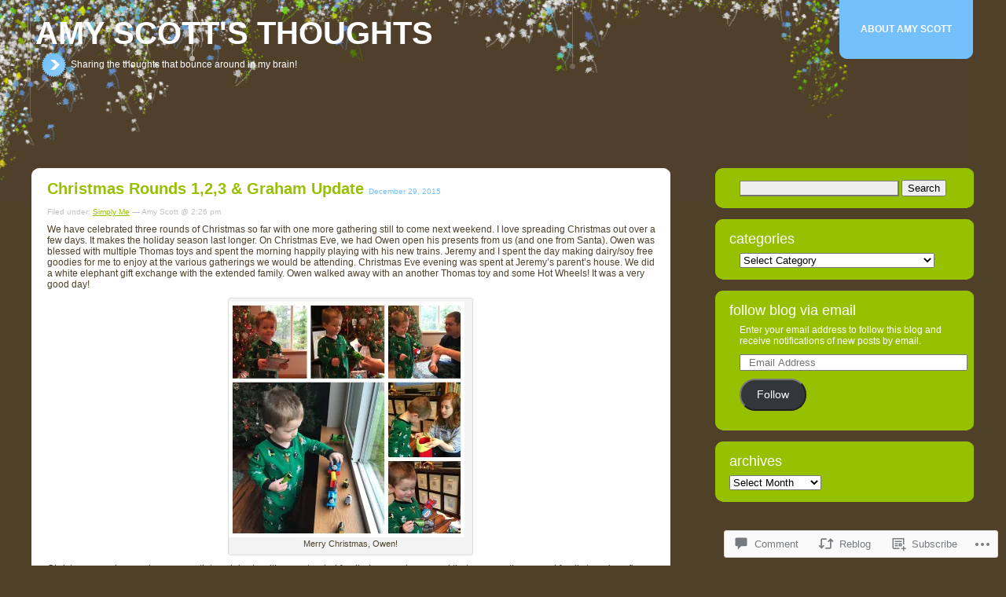

--- FILE ---
content_type: text/html; charset=UTF-8
request_url: https://amyscottsthoughts.com/2015/12/29/christmas-rounds-123-graham-update/
body_size: 26543
content:
<!DOCTYPE html PUBLIC "-//W3C//DTD XHTML 1.0 Transitional//EN" "http://www.w3.org/TR/xhtml1/DTD/xhtml1-transitional.dtd">
<!--[if IE 7]>
<html id="ie7" lang="en">
<![endif]-->
<!--[if IE 8]>
<html id="ie8" lang="en">
<![endif]-->
<!--[if !(IE 6) & !(IE 7) & !(IE 8)]><!-->
<html lang="en">
<!--<![endif]-->

<head profile="http://gmpg.org/xfn/11">
	<meta http-equiv="Content-Type" content="text/html; charset=UTF-8" />
	<title>Christmas Rounds 1,2,3 &amp; Graham Update | Amy Scott&#039;s Thoughts</title>
	<link rel="pingback" href="https://amyscottsthoughts.com/xmlrpc.php" />
	<meta name='robots' content='max-image-preview:large' />

<!-- Async WordPress.com Remote Login -->
<script id="wpcom_remote_login_js">
var wpcom_remote_login_extra_auth = '';
function wpcom_remote_login_remove_dom_node_id( element_id ) {
	var dom_node = document.getElementById( element_id );
	if ( dom_node ) { dom_node.parentNode.removeChild( dom_node ); }
}
function wpcom_remote_login_remove_dom_node_classes( class_name ) {
	var dom_nodes = document.querySelectorAll( '.' + class_name );
	for ( var i = 0; i < dom_nodes.length; i++ ) {
		dom_nodes[ i ].parentNode.removeChild( dom_nodes[ i ] );
	}
}
function wpcom_remote_login_final_cleanup() {
	wpcom_remote_login_remove_dom_node_classes( "wpcom_remote_login_msg" );
	wpcom_remote_login_remove_dom_node_id( "wpcom_remote_login_key" );
	wpcom_remote_login_remove_dom_node_id( "wpcom_remote_login_validate" );
	wpcom_remote_login_remove_dom_node_id( "wpcom_remote_login_js" );
	wpcom_remote_login_remove_dom_node_id( "wpcom_request_access_iframe" );
	wpcom_remote_login_remove_dom_node_id( "wpcom_request_access_styles" );
}

// Watch for messages back from the remote login
window.addEventListener( "message", function( e ) {
	if ( e.origin === "https://r-login.wordpress.com" ) {
		var data = {};
		try {
			data = JSON.parse( e.data );
		} catch( e ) {
			wpcom_remote_login_final_cleanup();
			return;
		}

		if ( data.msg === 'LOGIN' ) {
			// Clean up the login check iframe
			wpcom_remote_login_remove_dom_node_id( "wpcom_remote_login_key" );

			var id_regex = new RegExp( /^[0-9]+$/ );
			var token_regex = new RegExp( /^.*|.*|.*$/ );
			if (
				token_regex.test( data.token )
				&& id_regex.test( data.wpcomid )
			) {
				// We have everything we need to ask for a login
				var script = document.createElement( "script" );
				script.setAttribute( "id", "wpcom_remote_login_validate" );
				script.src = '/remote-login.php?wpcom_remote_login=validate'
					+ '&wpcomid=' + data.wpcomid
					+ '&token=' + encodeURIComponent( data.token )
					+ '&host=' + window.location.protocol
					+ '//' + window.location.hostname
					+ '&postid=4087'
					+ '&is_singular=1';
				document.body.appendChild( script );
			}

			return;
		}

		// Safari ITP, not logged in, so redirect
		if ( data.msg === 'LOGIN-REDIRECT' ) {
			window.location = 'https://wordpress.com/log-in?redirect_to=' + window.location.href;
			return;
		}

		// Safari ITP, storage access failed, remove the request
		if ( data.msg === 'LOGIN-REMOVE' ) {
			var css_zap = 'html { -webkit-transition: margin-top 1s; transition: margin-top 1s; } /* 9001 */ html { margin-top: 0 !important; } * html body { margin-top: 0 !important; } @media screen and ( max-width: 782px ) { html { margin-top: 0 !important; } * html body { margin-top: 0 !important; } }';
			var style_zap = document.createElement( 'style' );
			style_zap.type = 'text/css';
			style_zap.appendChild( document.createTextNode( css_zap ) );
			document.body.appendChild( style_zap );

			var e = document.getElementById( 'wpcom_request_access_iframe' );
			e.parentNode.removeChild( e );

			document.cookie = 'wordpress_com_login_access=denied; path=/; max-age=31536000';

			return;
		}

		// Safari ITP
		if ( data.msg === 'REQUEST_ACCESS' ) {
			console.log( 'request access: safari' );

			// Check ITP iframe enable/disable knob
			if ( wpcom_remote_login_extra_auth !== 'safari_itp_iframe' ) {
				return;
			}

			// If we are in a "private window" there is no ITP.
			var private_window = false;
			try {
				var opendb = window.openDatabase( null, null, null, null );
			} catch( e ) {
				private_window = true;
			}

			if ( private_window ) {
				console.log( 'private window' );
				return;
			}

			var iframe = document.createElement( 'iframe' );
			iframe.id = 'wpcom_request_access_iframe';
			iframe.setAttribute( 'scrolling', 'no' );
			iframe.setAttribute( 'sandbox', 'allow-storage-access-by-user-activation allow-scripts allow-same-origin allow-top-navigation-by-user-activation' );
			iframe.src = 'https://r-login.wordpress.com/remote-login.php?wpcom_remote_login=request_access&origin=' + encodeURIComponent( data.origin ) + '&wpcomid=' + encodeURIComponent( data.wpcomid );

			var css = 'html { -webkit-transition: margin-top 1s; transition: margin-top 1s; } /* 9001 */ html { margin-top: 46px !important; } * html body { margin-top: 46px !important; } @media screen and ( max-width: 660px ) { html { margin-top: 71px !important; } * html body { margin-top: 71px !important; } #wpcom_request_access_iframe { display: block; height: 71px !important; } } #wpcom_request_access_iframe { border: 0px; height: 46px; position: fixed; top: 0; left: 0; width: 100%; min-width: 100%; z-index: 99999; background: #23282d; } ';

			var style = document.createElement( 'style' );
			style.type = 'text/css';
			style.id = 'wpcom_request_access_styles';
			style.appendChild( document.createTextNode( css ) );
			document.body.appendChild( style );

			document.body.appendChild( iframe );
		}

		if ( data.msg === 'DONE' ) {
			wpcom_remote_login_final_cleanup();
		}
	}
}, false );

// Inject the remote login iframe after the page has had a chance to load
// more critical resources
window.addEventListener( "DOMContentLoaded", function( e ) {
	var iframe = document.createElement( "iframe" );
	iframe.style.display = "none";
	iframe.setAttribute( "scrolling", "no" );
	iframe.setAttribute( "id", "wpcom_remote_login_key" );
	iframe.src = "https://r-login.wordpress.com/remote-login.php"
		+ "?wpcom_remote_login=key"
		+ "&origin=aHR0cHM6Ly9hbXlzY290dHN0aG91Z2h0cy5jb20%3D"
		+ "&wpcomid=21913814"
		+ "&time=" + Math.floor( Date.now() / 1000 );
	document.body.appendChild( iframe );
}, false );
</script>
<link rel='dns-prefetch' href='//s0.wp.com' />
<link rel='dns-prefetch' href='//widgets.wp.com' />
<link rel="alternate" type="application/rss+xml" title="Amy Scott&#039;s Thoughts &raquo; Christmas Rounds 1,2,3 &amp; Graham&nbsp;Update Comments Feed" href="https://amyscottsthoughts.com/2015/12/29/christmas-rounds-123-graham-update/feed/" />
	<script type="text/javascript">
		/* <![CDATA[ */
		function addLoadEvent(func) {
			var oldonload = window.onload;
			if (typeof window.onload != 'function') {
				window.onload = func;
			} else {
				window.onload = function () {
					oldonload();
					func();
				}
			}
		}
		/* ]]> */
	</script>
	<link crossorigin='anonymous' rel='stylesheet' id='all-css-0-1' href='/_static/??-eJx9jFEKwkAMBS/kGqqV+iOepe6mmnY3Cd0E8fbaIggi/jwYeDNw1xCFDdmgeNDsV+IKI5r2cXozFJFlkmesMGPuDVNQqfZF21jrBn4nM034Ca/07048EJM9wG5YXqL6BWZxTpgW7VxOTXfY745t17TjE2wKSd8=&cssminify=yes' type='text/css' media='all' />
<style id='wp-emoji-styles-inline-css'>

	img.wp-smiley, img.emoji {
		display: inline !important;
		border: none !important;
		box-shadow: none !important;
		height: 1em !important;
		width: 1em !important;
		margin: 0 0.07em !important;
		vertical-align: -0.1em !important;
		background: none !important;
		padding: 0 !important;
	}
/*# sourceURL=wp-emoji-styles-inline-css */
</style>
<link crossorigin='anonymous' rel='stylesheet' id='all-css-2-1' href='/wp-content/plugins/gutenberg-core/v22.4.0/build/styles/block-library/style.min.css?m=1768935615i&cssminify=yes' type='text/css' media='all' />
<style id='wp-block-library-inline-css'>
.has-text-align-justify {
	text-align:justify;
}
.has-text-align-justify{text-align:justify;}

/*# sourceURL=wp-block-library-inline-css */
</style><style id='global-styles-inline-css'>
:root{--wp--preset--aspect-ratio--square: 1;--wp--preset--aspect-ratio--4-3: 4/3;--wp--preset--aspect-ratio--3-4: 3/4;--wp--preset--aspect-ratio--3-2: 3/2;--wp--preset--aspect-ratio--2-3: 2/3;--wp--preset--aspect-ratio--16-9: 16/9;--wp--preset--aspect-ratio--9-16: 9/16;--wp--preset--color--black: #000000;--wp--preset--color--cyan-bluish-gray: #abb8c3;--wp--preset--color--white: #ffffff;--wp--preset--color--pale-pink: #f78da7;--wp--preset--color--vivid-red: #cf2e2e;--wp--preset--color--luminous-vivid-orange: #ff6900;--wp--preset--color--luminous-vivid-amber: #fcb900;--wp--preset--color--light-green-cyan: #7bdcb5;--wp--preset--color--vivid-green-cyan: #00d084;--wp--preset--color--pale-cyan-blue: #8ed1fc;--wp--preset--color--vivid-cyan-blue: #0693e3;--wp--preset--color--vivid-purple: #9b51e0;--wp--preset--gradient--vivid-cyan-blue-to-vivid-purple: linear-gradient(135deg,rgb(6,147,227) 0%,rgb(155,81,224) 100%);--wp--preset--gradient--light-green-cyan-to-vivid-green-cyan: linear-gradient(135deg,rgb(122,220,180) 0%,rgb(0,208,130) 100%);--wp--preset--gradient--luminous-vivid-amber-to-luminous-vivid-orange: linear-gradient(135deg,rgb(252,185,0) 0%,rgb(255,105,0) 100%);--wp--preset--gradient--luminous-vivid-orange-to-vivid-red: linear-gradient(135deg,rgb(255,105,0) 0%,rgb(207,46,46) 100%);--wp--preset--gradient--very-light-gray-to-cyan-bluish-gray: linear-gradient(135deg,rgb(238,238,238) 0%,rgb(169,184,195) 100%);--wp--preset--gradient--cool-to-warm-spectrum: linear-gradient(135deg,rgb(74,234,220) 0%,rgb(151,120,209) 20%,rgb(207,42,186) 40%,rgb(238,44,130) 60%,rgb(251,105,98) 80%,rgb(254,248,76) 100%);--wp--preset--gradient--blush-light-purple: linear-gradient(135deg,rgb(255,206,236) 0%,rgb(152,150,240) 100%);--wp--preset--gradient--blush-bordeaux: linear-gradient(135deg,rgb(254,205,165) 0%,rgb(254,45,45) 50%,rgb(107,0,62) 100%);--wp--preset--gradient--luminous-dusk: linear-gradient(135deg,rgb(255,203,112) 0%,rgb(199,81,192) 50%,rgb(65,88,208) 100%);--wp--preset--gradient--pale-ocean: linear-gradient(135deg,rgb(255,245,203) 0%,rgb(182,227,212) 50%,rgb(51,167,181) 100%);--wp--preset--gradient--electric-grass: linear-gradient(135deg,rgb(202,248,128) 0%,rgb(113,206,126) 100%);--wp--preset--gradient--midnight: linear-gradient(135deg,rgb(2,3,129) 0%,rgb(40,116,252) 100%);--wp--preset--font-size--small: 13px;--wp--preset--font-size--medium: 20px;--wp--preset--font-size--large: 36px;--wp--preset--font-size--x-large: 42px;--wp--preset--font-family--albert-sans: 'Albert Sans', sans-serif;--wp--preset--font-family--alegreya: Alegreya, serif;--wp--preset--font-family--arvo: Arvo, serif;--wp--preset--font-family--bodoni-moda: 'Bodoni Moda', serif;--wp--preset--font-family--bricolage-grotesque: 'Bricolage Grotesque', sans-serif;--wp--preset--font-family--cabin: Cabin, sans-serif;--wp--preset--font-family--chivo: Chivo, sans-serif;--wp--preset--font-family--commissioner: Commissioner, sans-serif;--wp--preset--font-family--cormorant: Cormorant, serif;--wp--preset--font-family--courier-prime: 'Courier Prime', monospace;--wp--preset--font-family--crimson-pro: 'Crimson Pro', serif;--wp--preset--font-family--dm-mono: 'DM Mono', monospace;--wp--preset--font-family--dm-sans: 'DM Sans', sans-serif;--wp--preset--font-family--dm-serif-display: 'DM Serif Display', serif;--wp--preset--font-family--domine: Domine, serif;--wp--preset--font-family--eb-garamond: 'EB Garamond', serif;--wp--preset--font-family--epilogue: Epilogue, sans-serif;--wp--preset--font-family--fahkwang: Fahkwang, sans-serif;--wp--preset--font-family--figtree: Figtree, sans-serif;--wp--preset--font-family--fira-sans: 'Fira Sans', sans-serif;--wp--preset--font-family--fjalla-one: 'Fjalla One', sans-serif;--wp--preset--font-family--fraunces: Fraunces, serif;--wp--preset--font-family--gabarito: Gabarito, system-ui;--wp--preset--font-family--ibm-plex-mono: 'IBM Plex Mono', monospace;--wp--preset--font-family--ibm-plex-sans: 'IBM Plex Sans', sans-serif;--wp--preset--font-family--ibarra-real-nova: 'Ibarra Real Nova', serif;--wp--preset--font-family--instrument-serif: 'Instrument Serif', serif;--wp--preset--font-family--inter: Inter, sans-serif;--wp--preset--font-family--josefin-sans: 'Josefin Sans', sans-serif;--wp--preset--font-family--jost: Jost, sans-serif;--wp--preset--font-family--libre-baskerville: 'Libre Baskerville', serif;--wp--preset--font-family--libre-franklin: 'Libre Franklin', sans-serif;--wp--preset--font-family--literata: Literata, serif;--wp--preset--font-family--lora: Lora, serif;--wp--preset--font-family--merriweather: Merriweather, serif;--wp--preset--font-family--montserrat: Montserrat, sans-serif;--wp--preset--font-family--newsreader: Newsreader, serif;--wp--preset--font-family--noto-sans-mono: 'Noto Sans Mono', sans-serif;--wp--preset--font-family--nunito: Nunito, sans-serif;--wp--preset--font-family--open-sans: 'Open Sans', sans-serif;--wp--preset--font-family--overpass: Overpass, sans-serif;--wp--preset--font-family--pt-serif: 'PT Serif', serif;--wp--preset--font-family--petrona: Petrona, serif;--wp--preset--font-family--piazzolla: Piazzolla, serif;--wp--preset--font-family--playfair-display: 'Playfair Display', serif;--wp--preset--font-family--plus-jakarta-sans: 'Plus Jakarta Sans', sans-serif;--wp--preset--font-family--poppins: Poppins, sans-serif;--wp--preset--font-family--raleway: Raleway, sans-serif;--wp--preset--font-family--roboto: Roboto, sans-serif;--wp--preset--font-family--roboto-slab: 'Roboto Slab', serif;--wp--preset--font-family--rubik: Rubik, sans-serif;--wp--preset--font-family--rufina: Rufina, serif;--wp--preset--font-family--sora: Sora, sans-serif;--wp--preset--font-family--source-sans-3: 'Source Sans 3', sans-serif;--wp--preset--font-family--source-serif-4: 'Source Serif 4', serif;--wp--preset--font-family--space-mono: 'Space Mono', monospace;--wp--preset--font-family--syne: Syne, sans-serif;--wp--preset--font-family--texturina: Texturina, serif;--wp--preset--font-family--urbanist: Urbanist, sans-serif;--wp--preset--font-family--work-sans: 'Work Sans', sans-serif;--wp--preset--spacing--20: 0.44rem;--wp--preset--spacing--30: 0.67rem;--wp--preset--spacing--40: 1rem;--wp--preset--spacing--50: 1.5rem;--wp--preset--spacing--60: 2.25rem;--wp--preset--spacing--70: 3.38rem;--wp--preset--spacing--80: 5.06rem;--wp--preset--shadow--natural: 6px 6px 9px rgba(0, 0, 0, 0.2);--wp--preset--shadow--deep: 12px 12px 50px rgba(0, 0, 0, 0.4);--wp--preset--shadow--sharp: 6px 6px 0px rgba(0, 0, 0, 0.2);--wp--preset--shadow--outlined: 6px 6px 0px -3px rgb(255, 255, 255), 6px 6px rgb(0, 0, 0);--wp--preset--shadow--crisp: 6px 6px 0px rgb(0, 0, 0);}:where(body) { margin: 0; }:where(.is-layout-flex){gap: 0.5em;}:where(.is-layout-grid){gap: 0.5em;}body .is-layout-flex{display: flex;}.is-layout-flex{flex-wrap: wrap;align-items: center;}.is-layout-flex > :is(*, div){margin: 0;}body .is-layout-grid{display: grid;}.is-layout-grid > :is(*, div){margin: 0;}body{padding-top: 0px;padding-right: 0px;padding-bottom: 0px;padding-left: 0px;}:root :where(.wp-element-button, .wp-block-button__link){background-color: #32373c;border-width: 0;color: #fff;font-family: inherit;font-size: inherit;font-style: inherit;font-weight: inherit;letter-spacing: inherit;line-height: inherit;padding-top: calc(0.667em + 2px);padding-right: calc(1.333em + 2px);padding-bottom: calc(0.667em + 2px);padding-left: calc(1.333em + 2px);text-decoration: none;text-transform: inherit;}.has-black-color{color: var(--wp--preset--color--black) !important;}.has-cyan-bluish-gray-color{color: var(--wp--preset--color--cyan-bluish-gray) !important;}.has-white-color{color: var(--wp--preset--color--white) !important;}.has-pale-pink-color{color: var(--wp--preset--color--pale-pink) !important;}.has-vivid-red-color{color: var(--wp--preset--color--vivid-red) !important;}.has-luminous-vivid-orange-color{color: var(--wp--preset--color--luminous-vivid-orange) !important;}.has-luminous-vivid-amber-color{color: var(--wp--preset--color--luminous-vivid-amber) !important;}.has-light-green-cyan-color{color: var(--wp--preset--color--light-green-cyan) !important;}.has-vivid-green-cyan-color{color: var(--wp--preset--color--vivid-green-cyan) !important;}.has-pale-cyan-blue-color{color: var(--wp--preset--color--pale-cyan-blue) !important;}.has-vivid-cyan-blue-color{color: var(--wp--preset--color--vivid-cyan-blue) !important;}.has-vivid-purple-color{color: var(--wp--preset--color--vivid-purple) !important;}.has-black-background-color{background-color: var(--wp--preset--color--black) !important;}.has-cyan-bluish-gray-background-color{background-color: var(--wp--preset--color--cyan-bluish-gray) !important;}.has-white-background-color{background-color: var(--wp--preset--color--white) !important;}.has-pale-pink-background-color{background-color: var(--wp--preset--color--pale-pink) !important;}.has-vivid-red-background-color{background-color: var(--wp--preset--color--vivid-red) !important;}.has-luminous-vivid-orange-background-color{background-color: var(--wp--preset--color--luminous-vivid-orange) !important;}.has-luminous-vivid-amber-background-color{background-color: var(--wp--preset--color--luminous-vivid-amber) !important;}.has-light-green-cyan-background-color{background-color: var(--wp--preset--color--light-green-cyan) !important;}.has-vivid-green-cyan-background-color{background-color: var(--wp--preset--color--vivid-green-cyan) !important;}.has-pale-cyan-blue-background-color{background-color: var(--wp--preset--color--pale-cyan-blue) !important;}.has-vivid-cyan-blue-background-color{background-color: var(--wp--preset--color--vivid-cyan-blue) !important;}.has-vivid-purple-background-color{background-color: var(--wp--preset--color--vivid-purple) !important;}.has-black-border-color{border-color: var(--wp--preset--color--black) !important;}.has-cyan-bluish-gray-border-color{border-color: var(--wp--preset--color--cyan-bluish-gray) !important;}.has-white-border-color{border-color: var(--wp--preset--color--white) !important;}.has-pale-pink-border-color{border-color: var(--wp--preset--color--pale-pink) !important;}.has-vivid-red-border-color{border-color: var(--wp--preset--color--vivid-red) !important;}.has-luminous-vivid-orange-border-color{border-color: var(--wp--preset--color--luminous-vivid-orange) !important;}.has-luminous-vivid-amber-border-color{border-color: var(--wp--preset--color--luminous-vivid-amber) !important;}.has-light-green-cyan-border-color{border-color: var(--wp--preset--color--light-green-cyan) !important;}.has-vivid-green-cyan-border-color{border-color: var(--wp--preset--color--vivid-green-cyan) !important;}.has-pale-cyan-blue-border-color{border-color: var(--wp--preset--color--pale-cyan-blue) !important;}.has-vivid-cyan-blue-border-color{border-color: var(--wp--preset--color--vivid-cyan-blue) !important;}.has-vivid-purple-border-color{border-color: var(--wp--preset--color--vivid-purple) !important;}.has-vivid-cyan-blue-to-vivid-purple-gradient-background{background: var(--wp--preset--gradient--vivid-cyan-blue-to-vivid-purple) !important;}.has-light-green-cyan-to-vivid-green-cyan-gradient-background{background: var(--wp--preset--gradient--light-green-cyan-to-vivid-green-cyan) !important;}.has-luminous-vivid-amber-to-luminous-vivid-orange-gradient-background{background: var(--wp--preset--gradient--luminous-vivid-amber-to-luminous-vivid-orange) !important;}.has-luminous-vivid-orange-to-vivid-red-gradient-background{background: var(--wp--preset--gradient--luminous-vivid-orange-to-vivid-red) !important;}.has-very-light-gray-to-cyan-bluish-gray-gradient-background{background: var(--wp--preset--gradient--very-light-gray-to-cyan-bluish-gray) !important;}.has-cool-to-warm-spectrum-gradient-background{background: var(--wp--preset--gradient--cool-to-warm-spectrum) !important;}.has-blush-light-purple-gradient-background{background: var(--wp--preset--gradient--blush-light-purple) !important;}.has-blush-bordeaux-gradient-background{background: var(--wp--preset--gradient--blush-bordeaux) !important;}.has-luminous-dusk-gradient-background{background: var(--wp--preset--gradient--luminous-dusk) !important;}.has-pale-ocean-gradient-background{background: var(--wp--preset--gradient--pale-ocean) !important;}.has-electric-grass-gradient-background{background: var(--wp--preset--gradient--electric-grass) !important;}.has-midnight-gradient-background{background: var(--wp--preset--gradient--midnight) !important;}.has-small-font-size{font-size: var(--wp--preset--font-size--small) !important;}.has-medium-font-size{font-size: var(--wp--preset--font-size--medium) !important;}.has-large-font-size{font-size: var(--wp--preset--font-size--large) !important;}.has-x-large-font-size{font-size: var(--wp--preset--font-size--x-large) !important;}.has-albert-sans-font-family{font-family: var(--wp--preset--font-family--albert-sans) !important;}.has-alegreya-font-family{font-family: var(--wp--preset--font-family--alegreya) !important;}.has-arvo-font-family{font-family: var(--wp--preset--font-family--arvo) !important;}.has-bodoni-moda-font-family{font-family: var(--wp--preset--font-family--bodoni-moda) !important;}.has-bricolage-grotesque-font-family{font-family: var(--wp--preset--font-family--bricolage-grotesque) !important;}.has-cabin-font-family{font-family: var(--wp--preset--font-family--cabin) !important;}.has-chivo-font-family{font-family: var(--wp--preset--font-family--chivo) !important;}.has-commissioner-font-family{font-family: var(--wp--preset--font-family--commissioner) !important;}.has-cormorant-font-family{font-family: var(--wp--preset--font-family--cormorant) !important;}.has-courier-prime-font-family{font-family: var(--wp--preset--font-family--courier-prime) !important;}.has-crimson-pro-font-family{font-family: var(--wp--preset--font-family--crimson-pro) !important;}.has-dm-mono-font-family{font-family: var(--wp--preset--font-family--dm-mono) !important;}.has-dm-sans-font-family{font-family: var(--wp--preset--font-family--dm-sans) !important;}.has-dm-serif-display-font-family{font-family: var(--wp--preset--font-family--dm-serif-display) !important;}.has-domine-font-family{font-family: var(--wp--preset--font-family--domine) !important;}.has-eb-garamond-font-family{font-family: var(--wp--preset--font-family--eb-garamond) !important;}.has-epilogue-font-family{font-family: var(--wp--preset--font-family--epilogue) !important;}.has-fahkwang-font-family{font-family: var(--wp--preset--font-family--fahkwang) !important;}.has-figtree-font-family{font-family: var(--wp--preset--font-family--figtree) !important;}.has-fira-sans-font-family{font-family: var(--wp--preset--font-family--fira-sans) !important;}.has-fjalla-one-font-family{font-family: var(--wp--preset--font-family--fjalla-one) !important;}.has-fraunces-font-family{font-family: var(--wp--preset--font-family--fraunces) !important;}.has-gabarito-font-family{font-family: var(--wp--preset--font-family--gabarito) !important;}.has-ibm-plex-mono-font-family{font-family: var(--wp--preset--font-family--ibm-plex-mono) !important;}.has-ibm-plex-sans-font-family{font-family: var(--wp--preset--font-family--ibm-plex-sans) !important;}.has-ibarra-real-nova-font-family{font-family: var(--wp--preset--font-family--ibarra-real-nova) !important;}.has-instrument-serif-font-family{font-family: var(--wp--preset--font-family--instrument-serif) !important;}.has-inter-font-family{font-family: var(--wp--preset--font-family--inter) !important;}.has-josefin-sans-font-family{font-family: var(--wp--preset--font-family--josefin-sans) !important;}.has-jost-font-family{font-family: var(--wp--preset--font-family--jost) !important;}.has-libre-baskerville-font-family{font-family: var(--wp--preset--font-family--libre-baskerville) !important;}.has-libre-franklin-font-family{font-family: var(--wp--preset--font-family--libre-franklin) !important;}.has-literata-font-family{font-family: var(--wp--preset--font-family--literata) !important;}.has-lora-font-family{font-family: var(--wp--preset--font-family--lora) !important;}.has-merriweather-font-family{font-family: var(--wp--preset--font-family--merriweather) !important;}.has-montserrat-font-family{font-family: var(--wp--preset--font-family--montserrat) !important;}.has-newsreader-font-family{font-family: var(--wp--preset--font-family--newsreader) !important;}.has-noto-sans-mono-font-family{font-family: var(--wp--preset--font-family--noto-sans-mono) !important;}.has-nunito-font-family{font-family: var(--wp--preset--font-family--nunito) !important;}.has-open-sans-font-family{font-family: var(--wp--preset--font-family--open-sans) !important;}.has-overpass-font-family{font-family: var(--wp--preset--font-family--overpass) !important;}.has-pt-serif-font-family{font-family: var(--wp--preset--font-family--pt-serif) !important;}.has-petrona-font-family{font-family: var(--wp--preset--font-family--petrona) !important;}.has-piazzolla-font-family{font-family: var(--wp--preset--font-family--piazzolla) !important;}.has-playfair-display-font-family{font-family: var(--wp--preset--font-family--playfair-display) !important;}.has-plus-jakarta-sans-font-family{font-family: var(--wp--preset--font-family--plus-jakarta-sans) !important;}.has-poppins-font-family{font-family: var(--wp--preset--font-family--poppins) !important;}.has-raleway-font-family{font-family: var(--wp--preset--font-family--raleway) !important;}.has-roboto-font-family{font-family: var(--wp--preset--font-family--roboto) !important;}.has-roboto-slab-font-family{font-family: var(--wp--preset--font-family--roboto-slab) !important;}.has-rubik-font-family{font-family: var(--wp--preset--font-family--rubik) !important;}.has-rufina-font-family{font-family: var(--wp--preset--font-family--rufina) !important;}.has-sora-font-family{font-family: var(--wp--preset--font-family--sora) !important;}.has-source-sans-3-font-family{font-family: var(--wp--preset--font-family--source-sans-3) !important;}.has-source-serif-4-font-family{font-family: var(--wp--preset--font-family--source-serif-4) !important;}.has-space-mono-font-family{font-family: var(--wp--preset--font-family--space-mono) !important;}.has-syne-font-family{font-family: var(--wp--preset--font-family--syne) !important;}.has-texturina-font-family{font-family: var(--wp--preset--font-family--texturina) !important;}.has-urbanist-font-family{font-family: var(--wp--preset--font-family--urbanist) !important;}.has-work-sans-font-family{font-family: var(--wp--preset--font-family--work-sans) !important;}
/*# sourceURL=global-styles-inline-css */
</style>

<style id='classic-theme-styles-inline-css'>
.wp-block-button__link{background-color:#32373c;border-radius:9999px;box-shadow:none;color:#fff;font-size:1.125em;padding:calc(.667em + 2px) calc(1.333em + 2px);text-decoration:none}.wp-block-file__button{background:#32373c;color:#fff}.wp-block-accordion-heading{margin:0}.wp-block-accordion-heading__toggle{background-color:inherit!important;color:inherit!important}.wp-block-accordion-heading__toggle:not(:focus-visible){outline:none}.wp-block-accordion-heading__toggle:focus,.wp-block-accordion-heading__toggle:hover{background-color:inherit!important;border:none;box-shadow:none;color:inherit;padding:var(--wp--preset--spacing--20,1em) 0;text-decoration:none}.wp-block-accordion-heading__toggle:focus-visible{outline:auto;outline-offset:0}
/*# sourceURL=/wp-content/plugins/gutenberg-core/v22.4.0/build/styles/block-library/classic.min.css */
</style>
<link crossorigin='anonymous' rel='stylesheet' id='all-css-4-1' href='/_static/??-eJx9jskOwjAMRH+IYPblgPgUlMWClDqJYqf9fVxVXABxseSZefbAWIzPSTAJUDOlb/eYGHyuqDoVK6AJwhAt9kgaW3rmBfzGxqKMca5UZDY6KTYy8lCQ/3EdSrH+aVSaT8wGUM7pbd4GTCFXsE0yWZHovzDg6sG12AcYsDp9reLUmT/3qcyVLuvj4bRd7fbnTfcCmvdj7g==&cssminify=yes' type='text/css' media='all' />
<link rel='stylesheet' id='verbum-gutenberg-css-css' href='https://widgets.wp.com/verbum-block-editor/block-editor.css?ver=1738686361' media='all' />
<link crossorigin='anonymous' rel='stylesheet' id='all-css-6-1' href='/_static/??-eJx9i0EOgzAMwD60LkJFTBymvQVK6IrSpGpSTfs97AaX3WzJhk9xQdiQDeyNGRVKm6FK4wUXUPsS3oPqDU5hbq5Qi4kVKs4k8cAIR3XSf1NEcSRhsiR8EbfSlOpvfeVn9+i7YfS+99sOh3I9MA==&cssminify=yes' type='text/css' media='all' />
<style id='jetpack-global-styles-frontend-style-inline-css'>
:root { --font-headings: unset; --font-base: unset; --font-headings-default: -apple-system,BlinkMacSystemFont,"Segoe UI",Roboto,Oxygen-Sans,Ubuntu,Cantarell,"Helvetica Neue",sans-serif; --font-base-default: -apple-system,BlinkMacSystemFont,"Segoe UI",Roboto,Oxygen-Sans,Ubuntu,Cantarell,"Helvetica Neue",sans-serif;}
/*# sourceURL=jetpack-global-styles-frontend-style-inline-css */
</style>
<link crossorigin='anonymous' rel='stylesheet' id='all-css-8-1' href='/_static/??-eJyNjcEKwjAQRH/IuFRT6kX8FNkmS5K6yQY3Qfx7bfEiXrwM82B4A49qnJRGpUHupnIPqSgs1Cq624chi6zhO5OCRryTR++fW00l7J3qDv43XVNxoOISsmEJol/wY2uR8vs3WggsM/I6uOTzMI3Hw8lOg11eUT1JKA==&cssminify=yes' type='text/css' media='all' />
<script type="text/javascript" id="jetpack_related-posts-js-extra">
/* <![CDATA[ */
var related_posts_js_options = {"post_heading":"h4"};
//# sourceURL=jetpack_related-posts-js-extra
/* ]]> */
</script>
<script type="text/javascript" id="wpcom-actionbar-placeholder-js-extra">
/* <![CDATA[ */
var actionbardata = {"siteID":"21913814","postID":"4087","siteURL":"https://amyscottsthoughts.com","xhrURL":"https://amyscottsthoughts.com/wp-admin/admin-ajax.php","nonce":"da64b6e1d0","isLoggedIn":"","statusMessage":"","subsEmailDefault":"instantly","proxyScriptUrl":"https://s0.wp.com/wp-content/js/wpcom-proxy-request.js?m=1513050504i&amp;ver=20211021","shortlink":"https://wp.me/p1tWMC-13V","i18n":{"followedText":"New posts from this site will now appear in your \u003Ca href=\"https://wordpress.com/reader\"\u003EReader\u003C/a\u003E","foldBar":"Collapse this bar","unfoldBar":"Expand this bar","shortLinkCopied":"Shortlink copied to clipboard."}};
//# sourceURL=wpcom-actionbar-placeholder-js-extra
/* ]]> */
</script>
<script type="text/javascript" id="jetpack-mu-wpcom-settings-js-before">
/* <![CDATA[ */
var JETPACK_MU_WPCOM_SETTINGS = {"assetsUrl":"https://s0.wp.com/wp-content/mu-plugins/jetpack-mu-wpcom-plugin/moon/jetpack_vendor/automattic/jetpack-mu-wpcom/src/build/"};
//# sourceURL=jetpack-mu-wpcom-settings-js-before
/* ]]> */
</script>
<script crossorigin='anonymous' type='text/javascript'  src='/_static/??/wp-content/mu-plugins/jetpack-plugin/moon/_inc/build/related-posts/related-posts.min.js,/wp-content/js/rlt-proxy.js?m=1755006225j'></script>
<script type="text/javascript" id="rlt-proxy-js-after">
/* <![CDATA[ */
	rltInitialize( {"token":null,"iframeOrigins":["https:\/\/widgets.wp.com"]} );
//# sourceURL=rlt-proxy-js-after
/* ]]> */
</script>
<link rel="EditURI" type="application/rsd+xml" title="RSD" href="https://amyscottsthoughts.wordpress.com/xmlrpc.php?rsd" />
<meta name="generator" content="WordPress.com" />
<link rel="canonical" href="https://amyscottsthoughts.com/2015/12/29/christmas-rounds-123-graham-update/" />
<link rel='shortlink' href='https://wp.me/p1tWMC-13V' />
<link rel="alternate" type="application/json+oembed" href="https://public-api.wordpress.com/oembed/?format=json&amp;url=https%3A%2F%2Famyscottsthoughts.com%2F2015%2F12%2F29%2Fchristmas-rounds-123-graham-update%2F&amp;for=wpcom-auto-discovery" /><link rel="alternate" type="application/xml+oembed" href="https://public-api.wordpress.com/oembed/?format=xml&amp;url=https%3A%2F%2Famyscottsthoughts.com%2F2015%2F12%2F29%2Fchristmas-rounds-123-graham-update%2F&amp;for=wpcom-auto-discovery" />
<!-- Jetpack Open Graph Tags -->
<meta property="og:type" content="article" />
<meta property="og:title" content="Christmas Rounds 1,2,3 &amp; Graham Update" />
<meta property="og:url" content="https://amyscottsthoughts.com/2015/12/29/christmas-rounds-123-graham-update/" />
<meta property="og:description" content="We have celebrated three rounds of Christmas so far with one more gathering still to come next weekend. I love spreading Christmas out over a few days. It makes the holiday season last longer. On C…" />
<meta property="article:published_time" content="2015-12-29T22:26:35+00:00" />
<meta property="article:modified_time" content="2015-12-29T22:26:35+00:00" />
<meta property="og:site_name" content="Amy Scott&#039;s Thoughts" />
<meta property="og:image" content="https://amyscottsthoughts.com/wp-content/uploads/2015/12/img_0315.jpg?w=300" />
<meta property="og:image:width" content="300" />
<meta property="og:image:height" content="300" />
<meta property="og:image:alt" content="IMG_0315" />
<meta property="og:locale" content="en_US" />
<meta property="article:publisher" content="https://www.facebook.com/WordPresscom" />
<meta name="twitter:text:title" content="Christmas Rounds 1,2,3 &amp; Graham&nbsp;Update" />
<meta name="twitter:image" content="https://amyscottsthoughts.com/wp-content/uploads/2015/12/img_0315.jpg?w=640" />
<meta name="twitter:image:alt" content="IMG_0315" />
<meta name="twitter:card" content="summary_large_image" />

<!-- End Jetpack Open Graph Tags -->
<link rel='openid.server' href='https://amyscottsthoughts.com/?openidserver=1' />
<link rel='openid.delegate' href='https://amyscottsthoughts.com/' />
<link rel="search" type="application/opensearchdescription+xml" href="https://amyscottsthoughts.com/osd.xml" title="Amy Scott&#039;s Thoughts" />
<link rel="search" type="application/opensearchdescription+xml" href="https://s1.wp.com/opensearch.xml" title="WordPress.com" />
		<style id="wpcom-hotfix-masterbar-style">
			@media screen and (min-width: 783px) {
				#wpadminbar .quicklinks li#wp-admin-bar-my-account.with-avatar > a img {
					margin-top: 5px;
				}
			}
		</style>
		<meta name="description" content="We have celebrated three rounds of Christmas so far with one more gathering still to come next weekend. I love spreading Christmas out over a few days. It makes the holiday season last longer. On Christmas Eve, we had Owen open his presents from us (and one from Santa). Owen was blessed with multiple Thomas&hellip;" />
<link rel="icon" href="https://amyscottsthoughts.com/wp-content/uploads/2025/06/cropped-img_e5973-1.jpg?w=32" sizes="32x32" />
<link rel="icon" href="https://amyscottsthoughts.com/wp-content/uploads/2025/06/cropped-img_e5973-1.jpg?w=192" sizes="192x192" />
<link rel="apple-touch-icon" href="https://amyscottsthoughts.com/wp-content/uploads/2025/06/cropped-img_e5973-1.jpg?w=180" />
<meta name="msapplication-TileImage" content="https://amyscottsthoughts.com/wp-content/uploads/2025/06/cropped-img_e5973-1.jpg?w=270" />

	<!--[if lt IE 7.]>
	<script defer type="text/javascript" src="https://s0.wp.com/wp-content/themes/pub/rounded/js/pngfix.js?m=1323834278i"></script>
	<![endif]-->
<link crossorigin='anonymous' rel='stylesheet' id='all-css-0-3' href='/_static/??-eJyVjkEKwkAMRS9kG2rR4kI8irTpIGknyTCZ0OtXsRXc6fJ9Ho8PS6pQpQQpwF6l6A8SgymU1OO8MbCqwJ0EYYiKs4EtlEKu0ewAvxdYR4/BAPusbiF+pH34N/i+5BRHMB8MM6VC+pS/qGaSV/nG16Y7tZfu3DbHaQXdH15M&cssminify=yes' type='text/css' media='all' />
</head>

<body class="wp-singular post-template-default single single-post postid-4087 single-format-standard wp-theme-pubrounded customizer-styles-applied jetpack-reblog-enabled">
<div id="rap">

<div id="masthead">
		<div id="pagetab">
			<div class="ltab">&nbsp;</div>
			<ul>
	<li class="page_item page-item-2"><a href="https://amyscottsthoughts.com/about/">About Amy Scott</a></li>
</ul>

			<div class="rtab">&nbsp;</div>
		</div><!-- end PAGETAB -->
		<h1><a href="https://amyscottsthoughts.com">Amy Scott&#039;s Thoughts</a></h1>

				<h2>Sharing the thoughts that bounce around in my brain!</h2>

</div><!-- end MASTHEAD -->

<div id="main">

<div id="content">
<!-- end header -->


	<div class="post post-4087 type-post status-publish format-standard hentry category-simply-me">
<div class="postop">
<img src="https://s0.wp.com/wp-content/themes/pub/rounded/img/tl.gif?m=1158886880i" alt="" width="15" height="15" class="corner" style="display: none" />
</div>

<h3 class="storytitle" id="post-4087">
			Christmas Rounds 1,2,3 &amp; Graham&nbsp;Update		<span class="date">December 29, 2015</span></h3>
<div class="meta">Filed under: <a href="https://amyscottsthoughts.com/category/simply-me/" rel="category tag">Simply Me</a> &#8212; Amy Scott @ 2:26 pm <br /> </div><!-- end META -->

<div class="storycontent">
<p>We have celebrated three rounds of Christmas so far with one more gathering still to come next weekend. I love spreading Christmas out over a few days. It makes the holiday season last longer. On Christmas Eve, we had Owen open his presents from us (and one from Santa). Owen was blessed with multiple Thomas toys and spent the morning happily playing with his new trains. Jeremy and I spent the day making dairy/soy free goodies for me to enjoy at the various gatherings we would be attending. Christmas Eve evening was spent at Jeremy&#8217;s parent&#8217;s house. We did a white elephant gift exchange with the extended family. Owen walked away with an another Thomas toy and some Hot Wheels! It was a very good day!</p>
<div data-shortcode="caption" id="attachment_4105" style="width: 310px" class="wp-caption aligncenter"><img aria-describedby="caption-attachment-4105" data-attachment-id="4105" data-permalink="https://amyscottsthoughts.com/2015/12/29/christmas-rounds-123-graham-update/img_0315/" data-orig-file="https://amyscottsthoughts.com/wp-content/uploads/2015/12/img_0315.jpg" data-orig-size="1936,1936" data-comments-opened="1" data-image-meta="{&quot;aperture&quot;:&quot;0&quot;,&quot;credit&quot;:&quot;&quot;,&quot;camera&quot;:&quot;&quot;,&quot;caption&quot;:&quot;&quot;,&quot;created_timestamp&quot;:&quot;0&quot;,&quot;copyright&quot;:&quot;&quot;,&quot;focal_length&quot;:&quot;0&quot;,&quot;iso&quot;:&quot;0&quot;,&quot;shutter_speed&quot;:&quot;0&quot;,&quot;title&quot;:&quot;&quot;,&quot;orientation&quot;:&quot;1&quot;,&quot;latitude&quot;:&quot;46.515716666667&quot;,&quot;longitude&quot;:&quot;-122.92825&quot;}" data-image-title="IMG_0315" data-image-description="" data-image-caption="" data-medium-file="https://amyscottsthoughts.com/wp-content/uploads/2015/12/img_0315.jpg?w=300" data-large-file="https://amyscottsthoughts.com/wp-content/uploads/2015/12/img_0315.jpg?w=1024" class=" size-medium wp-image-4105 aligncenter" src="https://amyscottsthoughts.com/wp-content/uploads/2015/12/img_0315.jpg?w=300&#038;h=300" alt="IMG_0315" width="300" height="300" srcset="https://amyscottsthoughts.com/wp-content/uploads/2015/12/img_0315.jpg?w=300 300w, https://amyscottsthoughts.com/wp-content/uploads/2015/12/img_0315.jpg?w=600 600w, https://amyscottsthoughts.com/wp-content/uploads/2015/12/img_0315.jpg?w=150 150w" sizes="(max-width: 300px) 100vw, 300px" /><p id="caption-attachment-4105" class="wp-caption-text">Merry Christmas, Owen!</p></div>
<p>Christmas morning we drove up north to celebrate with my extended family. I was so impressed that we were the second family to arrive after my parents (who always arrive at the crack of dawn). Owen got more Thomas items (go figure) and Graham got his first presents. Jeremy and I didn&#8217;t get presents for Owen&#8217;s first Christmas and the same has held true for Graham. Next year will be fun with two boys to shop for. My extended family also does a white elephant style gift exchange. I walked away with what I brought. I am now the happy owner of more silicone baking mats.  Victory!!!</p>
<div data-shortcode="caption" id="attachment_4109" style="width: 310px" class="wp-caption aligncenter"><img aria-describedby="caption-attachment-4109" data-attachment-id="4109" data-permalink="https://amyscottsthoughts.com/2015/12/29/christmas-rounds-123-graham-update/img_0358/" data-orig-file="https://amyscottsthoughts.com/wp-content/uploads/2015/12/img_0358.jpg" data-orig-size="1742,1742" data-comments-opened="1" data-image-meta="{&quot;aperture&quot;:&quot;2.2&quot;,&quot;credit&quot;:&quot;&quot;,&quot;camera&quot;:&quot;iPhone 6&quot;,&quot;caption&quot;:&quot;&quot;,&quot;created_timestamp&quot;:&quot;1451041393&quot;,&quot;copyright&quot;:&quot;&quot;,&quot;focal_length&quot;:&quot;4.15&quot;,&quot;iso&quot;:&quot;100&quot;,&quot;shutter_speed&quot;:&quot;0.033333333333333&quot;,&quot;title&quot;:&quot;&quot;,&quot;orientation&quot;:&quot;1&quot;,&quot;latitude&quot;:&quot;47.104866666667&quot;,&quot;longitude&quot;:&quot;-122.31329444444&quot;}" data-image-title="IMG_0358" data-image-description="" data-image-caption="" data-medium-file="https://amyscottsthoughts.com/wp-content/uploads/2015/12/img_0358.jpg?w=300" data-large-file="https://amyscottsthoughts.com/wp-content/uploads/2015/12/img_0358.jpg?w=1024" class="aligncenter size-medium wp-image-4109" src="https://amyscottsthoughts.com/wp-content/uploads/2015/12/img_0358.jpg?w=300&#038;h=300" alt="IMG_0358" width="300" height="300" srcset="https://amyscottsthoughts.com/wp-content/uploads/2015/12/img_0358.jpg?w=300 300w, https://amyscottsthoughts.com/wp-content/uploads/2015/12/img_0358.jpg?w=600 600w, https://amyscottsthoughts.com/wp-content/uploads/2015/12/img_0358.jpg?w=150 150w" sizes="(max-width: 300px) 100vw, 300px" /><p id="caption-attachment-4109" class="wp-caption-text">Merry Christmas, Graham!</p></div>
<p>The day after Christmas is a shopping day for our family. Usually we drive down to Portland, but we had plans to go to the movies that night and we didn&#8217;t want to make it as big of a day. We were up in Olympia before the mall was open. We got Owen a few things. Mainly we were looking for a few Thomas shirts so he can wear Thomas out and about and not be in his pajamas. We also got him a new pillow for his crib. My mom got him a holiday pillow and he has since adjusted to having a pillow with him in bed. He now has a dump truck pillow that he has slept with every night. It&#8217;s adorable. Saturday evening we went to see the new Stars Wars movie with my brother-in-law and sister-in-law. We crashed their date! We enjoyed the movie despite having to sit to in the 2nd row. The theater was crazy busy!</p>
<div data-shortcode="caption" id="attachment_4113" style="width: 310px" class="wp-caption aligncenter"><img aria-describedby="caption-attachment-4113" data-attachment-id="4113" data-permalink="https://amyscottsthoughts.com/2015/12/29/christmas-rounds-123-graham-update/img_0407/" data-orig-file="https://amyscottsthoughts.com/wp-content/uploads/2015/12/img_0407.jpg" data-orig-size="960,960" data-comments-opened="1" data-image-meta="{&quot;aperture&quot;:&quot;2.2&quot;,&quot;credit&quot;:&quot;&quot;,&quot;camera&quot;:&quot;iPhone 6&quot;,&quot;caption&quot;:&quot;&quot;,&quot;created_timestamp&quot;:&quot;1451117616&quot;,&quot;copyright&quot;:&quot;&quot;,&quot;focal_length&quot;:&quot;2.65&quot;,&quot;iso&quot;:&quot;100&quot;,&quot;shutter_speed&quot;:&quot;0.033333333333333&quot;,&quot;title&quot;:&quot;&quot;,&quot;orientation&quot;:&quot;1&quot;,&quot;latitude&quot;:&quot;46.604777777778&quot;,&quot;longitude&quot;:&quot;-122.90857777778&quot;}" data-image-title="IMG_0407" data-image-description="" data-image-caption="" data-medium-file="https://amyscottsthoughts.com/wp-content/uploads/2015/12/img_0407.jpg?w=300" data-large-file="https://amyscottsthoughts.com/wp-content/uploads/2015/12/img_0407.jpg?w=960" class="aligncenter size-medium wp-image-4113" src="https://amyscottsthoughts.com/wp-content/uploads/2015/12/img_0407.jpg?w=300&#038;h=300" alt="IMG_0407" width="300" height="300" srcset="https://amyscottsthoughts.com/wp-content/uploads/2015/12/img_0407.jpg?w=300 300w, https://amyscottsthoughts.com/wp-content/uploads/2015/12/img_0407.jpg?w=600 600w, https://amyscottsthoughts.com/wp-content/uploads/2015/12/img_0407.jpg?w=150 150w" sizes="(max-width: 300px) 100vw, 300px" /><p id="caption-attachment-4113" class="wp-caption-text">Shopping the day after Christmas! Starting off with Starbucks!</p></div>
<p>Sunday was our family Christmas with the Scotts! Uncle Eric &amp; Aunt Andrea finally got to meet Graham. It was the first time the whole family was together since October and the first complete family gathering with Graham. I love the chaos of opening presents and watching the kids reactions. The kids didn&#8217;t appreciate that I wrapped their gifts in diaper boxes. They assumed that I was giving them diapers. Oops. The kiddos got to watch big fat snowflakes fall outside the window and they even took a wet walk in it. It was a fantastic day.</p>
<div data-shortcode="caption" id="attachment_4117" style="width: 310px" class="wp-caption aligncenter"><img aria-describedby="caption-attachment-4117" data-attachment-id="4117" data-permalink="https://amyscottsthoughts.com/2015/12/29/christmas-rounds-123-graham-update/img_0881/" data-orig-file="https://amyscottsthoughts.com/wp-content/uploads/2015/12/img_0881.jpg" data-orig-size="2462,2447" data-comments-opened="1" data-image-meta="{&quot;aperture&quot;:&quot;2.2&quot;,&quot;credit&quot;:&quot;&quot;,&quot;camera&quot;:&quot;iPhone 6&quot;,&quot;caption&quot;:&quot;&quot;,&quot;created_timestamp&quot;:&quot;1451232337&quot;,&quot;copyright&quot;:&quot;&quot;,&quot;focal_length&quot;:&quot;4.15&quot;,&quot;iso&quot;:&quot;320&quot;,&quot;shutter_speed&quot;:&quot;0.066666666666667&quot;,&quot;title&quot;:&quot;&quot;,&quot;orientation&quot;:&quot;1&quot;,&quot;latitude&quot;:&quot;46.558661111111&quot;,&quot;longitude&quot;:&quot;-122.82248055556&quot;}" data-image-title="IMG_0881" data-image-description="" data-image-caption="" data-medium-file="https://amyscottsthoughts.com/wp-content/uploads/2015/12/img_0881.jpg?w=300" data-large-file="https://amyscottsthoughts.com/wp-content/uploads/2015/12/img_0881.jpg?w=1024" loading="lazy" class="aligncenter size-medium wp-image-4117" src="https://amyscottsthoughts.com/wp-content/uploads/2015/12/img_0881.jpg?w=300&#038;h=298" alt="IMG_0881" width="300" height="298" srcset="https://amyscottsthoughts.com/wp-content/uploads/2015/12/img_0881.jpg?w=300 300w, https://amyscottsthoughts.com/wp-content/uploads/2015/12/img_0881.jpg?w=600 600w, https://amyscottsthoughts.com/wp-content/uploads/2015/12/img_0881.jpg?w=150 150w" sizes="(max-width: 300px) 100vw, 300px" /><p id="caption-attachment-4117" class="wp-caption-text">The whole Scott clan</p></div>
<p>Now on to Graham. We had our appointment with a GI specialist yesterday. Graham as been diagnosed with acid reflux. This was much better news than we were expecting. The doctor wasn&#8217;t concerned about the microscopic amounts of blood in his diapers. That was a relief to me. Graham will now be on Zantac and some soothing drops for colic. I was also told that I can eat soy again. I will have to continue the dairy free diet until Graham is 6 months old, but that is less than 4 months away. I think I can make it until then! There is a light at the end of the tunnel! I&#8217;m really praying that Graham will improve with the medicine and this new diagnosis.</p>
<div data-shortcode="caption" id="attachment_4120" style="width: 310px" class="wp-caption aligncenter"><img aria-describedby="caption-attachment-4120" data-attachment-id="4120" data-permalink="https://amyscottsthoughts.com/2015/12/29/christmas-rounds-123-graham-update/img_0195-2/" data-orig-file="https://amyscottsthoughts.com/wp-content/uploads/2015/12/img_0195.jpg" data-orig-size="2448,2448" data-comments-opened="1" data-image-meta="{&quot;aperture&quot;:&quot;2.2&quot;,&quot;credit&quot;:&quot;&quot;,&quot;camera&quot;:&quot;iPhone 6&quot;,&quot;caption&quot;:&quot;&quot;,&quot;created_timestamp&quot;:&quot;1450947589&quot;,&quot;copyright&quot;:&quot;&quot;,&quot;focal_length&quot;:&quot;4.15&quot;,&quot;iso&quot;:&quot;250&quot;,&quot;shutter_speed&quot;:&quot;0.05&quot;,&quot;title&quot;:&quot;&quot;,&quot;orientation&quot;:&quot;1&quot;,&quot;latitude&quot;:&quot;46.515780555556&quot;,&quot;longitude&quot;:&quot;-122.92832222222&quot;}" data-image-title="IMG_0195" data-image-description="" data-image-caption="" data-medium-file="https://amyscottsthoughts.com/wp-content/uploads/2015/12/img_0195.jpg?w=300" data-large-file="https://amyscottsthoughts.com/wp-content/uploads/2015/12/img_0195.jpg?w=1024" loading="lazy" class="aligncenter size-medium wp-image-4120" src="https://amyscottsthoughts.com/wp-content/uploads/2015/12/img_0195.jpg?w=300&#038;h=300" alt="IMG_0195" width="300" height="300" srcset="https://amyscottsthoughts.com/wp-content/uploads/2015/12/img_0195.jpg?w=300 300w, https://amyscottsthoughts.com/wp-content/uploads/2015/12/img_0195.jpg?w=600 600w, https://amyscottsthoughts.com/wp-content/uploads/2015/12/img_0195.jpg?w=150 150w" sizes="(max-width: 300px) 100vw, 300px" /><p id="caption-attachment-4120" class="wp-caption-text">Waiting for Brother to wake up so we can open presents</p></div>
<div data-shortcode="caption" id="attachment_4121" style="width: 310px" class="wp-caption aligncenter"><img aria-describedby="caption-attachment-4121" data-attachment-id="4121" data-permalink="https://amyscottsthoughts.com/2015/12/29/christmas-rounds-123-graham-update/img_0398/" data-orig-file="https://amyscottsthoughts.com/wp-content/uploads/2015/12/img_0398.jpg" data-orig-size="2000,2000" data-comments-opened="1" data-image-meta="{&quot;aperture&quot;:&quot;2.2&quot;,&quot;credit&quot;:&quot;&quot;,&quot;camera&quot;:&quot;iPhone 6&quot;,&quot;caption&quot;:&quot;&quot;,&quot;created_timestamp&quot;:&quot;1451045232&quot;,&quot;copyright&quot;:&quot;&quot;,&quot;focal_length&quot;:&quot;4.15&quot;,&quot;iso&quot;:&quot;125&quot;,&quot;shutter_speed&quot;:&quot;0.033333333333333&quot;,&quot;title&quot;:&quot;&quot;,&quot;orientation&quot;:&quot;1&quot;,&quot;latitude&quot;:&quot;47.104952777778&quot;,&quot;longitude&quot;:&quot;-122.31338611111&quot;}" data-image-title="IMG_0398" data-image-description="" data-image-caption="" data-medium-file="https://amyscottsthoughts.com/wp-content/uploads/2015/12/img_0398.jpg?w=300" data-large-file="https://amyscottsthoughts.com/wp-content/uploads/2015/12/img_0398.jpg?w=1024" loading="lazy" class="aligncenter size-medium wp-image-4121" src="https://amyscottsthoughts.com/wp-content/uploads/2015/12/img_0398.jpg?w=300&#038;h=300" alt="IMG_0398" width="300" height="300" srcset="https://amyscottsthoughts.com/wp-content/uploads/2015/12/img_0398.jpg?w=300 300w, https://amyscottsthoughts.com/wp-content/uploads/2015/12/img_0398.jpg?w=600 600w, https://amyscottsthoughts.com/wp-content/uploads/2015/12/img_0398.jpg?w=150 150w" sizes="(max-width: 300px) 100vw, 300px" /><p id="caption-attachment-4121" class="wp-caption-text">Opening presents</p></div>
<div data-shortcode="caption" id="attachment_4122" style="width: 310px" class="wp-caption aligncenter"><img aria-describedby="caption-attachment-4122" data-attachment-id="4122" data-permalink="https://amyscottsthoughts.com/2015/12/29/christmas-rounds-123-graham-update/img_0405-crop/" data-orig-file="https://amyscottsthoughts.com/wp-content/uploads/2015/12/img_0405-crop.jpg" data-orig-size="2101,1401" data-comments-opened="1" data-image-meta="{&quot;aperture&quot;:&quot;2.2&quot;,&quot;credit&quot;:&quot;&quot;,&quot;camera&quot;:&quot;iPhone 6&quot;,&quot;caption&quot;:&quot;&quot;,&quot;created_timestamp&quot;:&quot;1451067272&quot;,&quot;copyright&quot;:&quot;&quot;,&quot;focal_length&quot;:&quot;4.15&quot;,&quot;iso&quot;:&quot;500&quot;,&quot;shutter_speed&quot;:&quot;0.066666666666667&quot;,&quot;title&quot;:&quot;&quot;,&quot;orientation&quot;:&quot;1&quot;,&quot;latitude&quot;:&quot;46.558655555556&quot;,&quot;longitude&quot;:&quot;-122.82248611111&quot;}" data-image-title="IMG_0405 crop" data-image-description="" data-image-caption="" data-medium-file="https://amyscottsthoughts.com/wp-content/uploads/2015/12/img_0405-crop.jpg?w=300" data-large-file="https://amyscottsthoughts.com/wp-content/uploads/2015/12/img_0405-crop.jpg?w=1024" loading="lazy" class=" size-medium wp-image-4122 aligncenter" src="https://amyscottsthoughts.com/wp-content/uploads/2015/12/img_0405-crop.jpg?w=300&#038;h=200" alt="IMG_0405 crop" width="300" height="200" srcset="https://amyscottsthoughts.com/wp-content/uploads/2015/12/img_0405-crop.jpg?w=300 300w, https://amyscottsthoughts.com/wp-content/uploads/2015/12/img_0405-crop.jpg?w=600 600w, https://amyscottsthoughts.com/wp-content/uploads/2015/12/img_0405-crop.jpg?w=150 150w" sizes="(max-width: 300px) 100vw, 300px" /><p id="caption-attachment-4122" class="wp-caption-text">Two toddlers watching Thomas</p></div>
<div data-shortcode="caption" id="attachment_4123" style="width: 310px" class="wp-caption aligncenter"><img aria-describedby="caption-attachment-4123" data-attachment-id="4123" data-permalink="https://amyscottsthoughts.com/2015/12/29/christmas-rounds-123-graham-update/img_0789/" data-orig-file="https://amyscottsthoughts.com/wp-content/uploads/2015/12/img_0789.jpg" data-orig-size="2163,2163" data-comments-opened="1" data-image-meta="{&quot;aperture&quot;:&quot;2.2&quot;,&quot;credit&quot;:&quot;&quot;,&quot;camera&quot;:&quot;iPhone 6&quot;,&quot;caption&quot;:&quot;&quot;,&quot;created_timestamp&quot;:&quot;1451213493&quot;,&quot;copyright&quot;:&quot;&quot;,&quot;focal_length&quot;:&quot;4.15&quot;,&quot;iso&quot;:&quot;320&quot;,&quot;shutter_speed&quot;:&quot;0.066666666666667&quot;,&quot;title&quot;:&quot;&quot;,&quot;orientation&quot;:&quot;1&quot;,&quot;latitude&quot;:&quot;46.558577777778&quot;,&quot;longitude&quot;:&quot;-122.82246388889&quot;}" data-image-title="IMG_0789" data-image-description="" data-image-caption="" data-medium-file="https://amyscottsthoughts.com/wp-content/uploads/2015/12/img_0789.jpg?w=300" data-large-file="https://amyscottsthoughts.com/wp-content/uploads/2015/12/img_0789.jpg?w=1024" loading="lazy" class="aligncenter size-medium wp-image-4123" src="https://amyscottsthoughts.com/wp-content/uploads/2015/12/img_0789.jpg?w=300&#038;h=300" alt="IMG_0789" width="300" height="300" srcset="https://amyscottsthoughts.com/wp-content/uploads/2015/12/img_0789.jpg?w=300 300w, https://amyscottsthoughts.com/wp-content/uploads/2015/12/img_0789.jpg?w=600 600w, https://amyscottsthoughts.com/wp-content/uploads/2015/12/img_0789.jpg?w=150 150w" sizes="(max-width: 300px) 100vw, 300px" /><p id="caption-attachment-4123" class="wp-caption-text">Cousins!</p></div>
<div data-shortcode="caption" id="attachment_4124" style="width: 235px" class="wp-caption aligncenter"><img aria-describedby="caption-attachment-4124" data-attachment-id="4124" data-permalink="https://amyscottsthoughts.com/2015/12/29/christmas-rounds-123-graham-update/img_0416/" data-orig-file="https://amyscottsthoughts.com/wp-content/uploads/2015/12/img_0416.jpg" data-orig-size="2448,3264" data-comments-opened="1" data-image-meta="{&quot;aperture&quot;:&quot;2.2&quot;,&quot;credit&quot;:&quot;&quot;,&quot;camera&quot;:&quot;iPhone 6&quot;,&quot;caption&quot;:&quot;&quot;,&quot;created_timestamp&quot;:&quot;1451207751&quot;,&quot;copyright&quot;:&quot;&quot;,&quot;focal_length&quot;:&quot;4.15&quot;,&quot;iso&quot;:&quot;250&quot;,&quot;shutter_speed&quot;:&quot;0.066666666666667&quot;,&quot;title&quot;:&quot;&quot;,&quot;orientation&quot;:&quot;1&quot;,&quot;latitude&quot;:&quot;46.558777777778&quot;,&quot;longitude&quot;:&quot;-122.82241944444&quot;}" data-image-title="IMG_0416" data-image-description="" data-image-caption="" data-medium-file="https://amyscottsthoughts.com/wp-content/uploads/2015/12/img_0416.jpg?w=225" data-large-file="https://amyscottsthoughts.com/wp-content/uploads/2015/12/img_0416.jpg?w=768" loading="lazy" class=" size-medium wp-image-4124 aligncenter" src="https://amyscottsthoughts.com/wp-content/uploads/2015/12/img_0416.jpg?w=225&#038;h=300" alt="IMG_0416" width="225" height="300" srcset="https://amyscottsthoughts.com/wp-content/uploads/2015/12/img_0416.jpg?w=225 225w, https://amyscottsthoughts.com/wp-content/uploads/2015/12/img_0416.jpg?w=450 450w, https://amyscottsthoughts.com/wp-content/uploads/2015/12/img_0416.jpg?w=113 113w" sizes="(max-width: 225px) 100vw, 225px" /><p id="caption-attachment-4124" class="wp-caption-text">Love being an aunt!</p></div>
<div data-shortcode="caption" id="attachment_4126" style="width: 310px" class="wp-caption aligncenter"><img aria-describedby="caption-attachment-4126" data-attachment-id="4126" data-permalink="https://amyscottsthoughts.com/2015/12/29/christmas-rounds-123-graham-update/img_0880-2/" data-orig-file="https://amyscottsthoughts.com/wp-content/uploads/2015/12/img_0880.jpg" data-orig-size="2448,2448" data-comments-opened="1" data-image-meta="{&quot;aperture&quot;:&quot;2.2&quot;,&quot;credit&quot;:&quot;&quot;,&quot;camera&quot;:&quot;iPhone 6&quot;,&quot;caption&quot;:&quot;&quot;,&quot;created_timestamp&quot;:&quot;1451209828&quot;,&quot;copyright&quot;:&quot;&quot;,&quot;focal_length&quot;:&quot;4.15&quot;,&quot;iso&quot;:&quot;320&quot;,&quot;shutter_speed&quot;:&quot;0.066666666666667&quot;,&quot;title&quot;:&quot;&quot;,&quot;orientation&quot;:&quot;1&quot;,&quot;latitude&quot;:&quot;46.558730555556&quot;,&quot;longitude&quot;:&quot;-122.82240277778&quot;}" data-image-title="IMG_0880" data-image-description="" data-image-caption="" data-medium-file="https://amyscottsthoughts.com/wp-content/uploads/2015/12/img_0880.jpg?w=300" data-large-file="https://amyscottsthoughts.com/wp-content/uploads/2015/12/img_0880.jpg?w=1024" loading="lazy" class=" size-medium wp-image-4126 aligncenter" src="https://amyscottsthoughts.com/wp-content/uploads/2015/12/img_0880.jpg?w=300&#038;h=300" alt="IMG_0880" width="300" height="300" srcset="https://amyscottsthoughts.com/wp-content/uploads/2015/12/img_0880.jpg?w=300 300w, https://amyscottsthoughts.com/wp-content/uploads/2015/12/img_0880.jpg?w=600 600w, https://amyscottsthoughts.com/wp-content/uploads/2015/12/img_0880.jpg?w=150 150w" sizes="(max-width: 300px) 100vw, 300px" /><p id="caption-attachment-4126" class="wp-caption-text">Graham was loving the Christmas celebration!</p></div>
<div id="jp-post-flair" class="sharedaddy sd-like-enabled sd-sharing-enabled"><div class="sharedaddy sd-sharing-enabled"><div class="robots-nocontent sd-block sd-social sd-social-icon-text sd-sharing"><h3 class="sd-title">Share this:</h3><div class="sd-content"><ul><li class="share-facebook"><a rel="nofollow noopener noreferrer"
				data-shared="sharing-facebook-4087"
				class="share-facebook sd-button share-icon"
				href="https://amyscottsthoughts.com/2015/12/29/christmas-rounds-123-graham-update/?share=facebook"
				target="_blank"
				aria-labelledby="sharing-facebook-4087"
				>
				<span id="sharing-facebook-4087" hidden>Share on Facebook (Opens in new window)</span>
				<span>Facebook</span>
			</a></li><li class="share-x"><a rel="nofollow noopener noreferrer"
				data-shared="sharing-x-4087"
				class="share-x sd-button share-icon"
				href="https://amyscottsthoughts.com/2015/12/29/christmas-rounds-123-graham-update/?share=x"
				target="_blank"
				aria-labelledby="sharing-x-4087"
				>
				<span id="sharing-x-4087" hidden>Share on X (Opens in new window)</span>
				<span>X</span>
			</a></li><li class="share-end"></li></ul></div></div></div><div class='sharedaddy sd-block sd-like jetpack-likes-widget-wrapper jetpack-likes-widget-unloaded' id='like-post-wrapper-21913814-4087-69766612921b7' data-src='//widgets.wp.com/likes/index.html?ver=20260125#blog_id=21913814&amp;post_id=4087&amp;origin=amyscottsthoughts.wordpress.com&amp;obj_id=21913814-4087-69766612921b7&amp;domain=amyscottsthoughts.com' data-name='like-post-frame-21913814-4087-69766612921b7' data-title='Like or Reblog'><div class='likes-widget-placeholder post-likes-widget-placeholder' style='height: 55px;'><span class='button'><span>Like</span></span> <span class='loading'>Loading...</span></div><span class='sd-text-color'></span><a class='sd-link-color'></a></div>
<div id='jp-relatedposts' class='jp-relatedposts' >
	
</div></div></div><!-- end STORYCONTENT -->
<div class='reset'>&nbsp;</div>
<div class="feedback">
<a href="https://amyscottsthoughts.com/2015/12/29/christmas-rounds-123-graham-update/#respond">Leave a Comment</a></div><br /><!-- end FEEDBACK -->

<div class="postbottom">
<img src="https://s0.wp.com/wp-content/themes/pub/rounded/img/bl.gif?m=1158886880i" alt="" width="15" height="15" class="corner" style="display: none" />
</div>

</div><!-- end POST -->

<div id="comments-post">
<div id="comments-post">


	<div id="respond" class="comment-respond">
		<h3 id="reply-title" class="comment-reply-title">Your thoughts? <small><a rel="nofollow" id="cancel-comment-reply-link" href="/2015/12/29/christmas-rounds-123-graham-update/#respond" style="display:none;">Cancel reply</a></small></h3><form action="https://amyscottsthoughts.com/wp-comments-post.php" method="post" id="commentform" class="comment-form">


<div class="comment-form__verbum transparent"></div><div class="verbum-form-meta"><input type='hidden' name='comment_post_ID' value='4087' id='comment_post_ID' />
<input type='hidden' name='comment_parent' id='comment_parent' value='0' />

			<input type="hidden" name="highlander_comment_nonce" id="highlander_comment_nonce" value="068c03df30" />
			<input type="hidden" name="verbum_show_subscription_modal" value="" /></div><p style="display: none;"><input type="hidden" id="akismet_comment_nonce" name="akismet_comment_nonce" value="9f2db18fe5" /></p><p style="display: none !important;" class="akismet-fields-container" data-prefix="ak_"><label>&#916;<textarea name="ak_hp_textarea" cols="45" rows="8" maxlength="100"></textarea></label><input type="hidden" id="ak_js_1" name="ak_js" value="39"/><script type="text/javascript">
/* <![CDATA[ */
document.getElementById( "ak_js_1" ).setAttribute( "value", ( new Date() ).getTime() );
/* ]]> */
</script>
</p></form>	</div><!-- #respond -->
	</div><!-- end COMMENTS-POST -->

<div id="postnav">
</div>

</div><!-- end MAIN -->
</div><!-- end CONTENT -->

<!-- SIDEBAR LINKS -->
<div id="menu">

<div id="nav">

<!-- //start sideitem //--><br /><div id="search-3" class="sideitem widget widget_search"><div class="sideitemtop"><img src="https://s0.wp.com/wp-content/themes/pub/rounded/img/stl.gif?m=1158886880i" alt="" width="15" height="15" class="corner" style="display: none" /></div><div class="sideitemcontent"><form role="search" method="get" id="searchform" class="searchform" action="https://amyscottsthoughts.com/">
				<div>
					<label class="screen-reader-text" for="s">Search for:</label>
					<input type="text" value="" name="s" id="s" />
					<input type="submit" id="searchsubmit" value="Search" />
				</div>
			</form></div><div class="sideitembottom"><img src="https://s0.wp.com/wp-content/themes/pub/rounded/img/sbl.gif?m=1158886880i" alt="" width="15" height="15" class="corner" style="display: none" /></div></div><!-- //end sideitem //--><!-- //start sideitem //--><br /><div id="categories-3" class="sideitem widget widget_categories"><div class="sideitemtop"><img src="https://s0.wp.com/wp-content/themes/pub/rounded/img/stl.gif?m=1158886880i" alt="" width="15" height="15" class="corner" style="display: none" /></div><div class="sideitemcontent"><h2>Categories</h2><form action="https://amyscottsthoughts.com" method="get"><label class="screen-reader-text" for="cat">Categories</label><select  name='cat' id='cat' class='postform'>
	<option value='-1'>Select Category</option>
	<option class="level-0" value="81504355">5/7 Fast</option>
	<option class="level-0" value="54111277">Amy&#8217;s Bookshelf</option>
	<option class="level-0" value="10051">Bible</option>
	<option class="level-0" value="79492">Children&#8217;s Ministry</option>
	<option class="level-0" value="1555059">Cooking Experiments</option>
	<option class="level-0" value="696677102">Coronavirus Chronicles</option>
	<option class="level-0" value="121">Family Time</option>
	<option class="level-0" value="724531830">Finding Time with God as a Busy Mom</option>
	<option class="level-0" value="1436504">Getting Creative</option>
	<option class="level-0" value="6133992">Hawaiian Adventures</option>
	<option class="level-0" value="23846">Home Improvement</option>
	<option class="level-0" value="23851242">Homeschool Adventures</option>
	<option class="level-0" value="64880616">One Thousand Gifts Challenge</option>
	<option class="level-0" value="31023">Parenthood</option>
	<option class="level-0" value="19053">Recollections</option>
	<option class="level-0" value="340523449">Rocky Mountains Road Trip</option>
	<option class="level-0" value="492107786">Selling, Building, Moving</option>
	<option class="level-0" value="246858">Simply Me</option>
	<option class="level-0" value="253135">Tasty Treats</option>
	<option class="level-0" value="5863">Travels</option>
	<option class="level-0" value="1770565">Usborne Books &amp; More</option>
	<option class="level-0" value="6730432">What I&#8217;m Loving</option>
	<option class="level-0" value="92465">Women in Ministry</option>
</select>
</form><script type="text/javascript">
/* <![CDATA[ */

( ( dropdownId ) => {
	const dropdown = document.getElementById( dropdownId );
	function onSelectChange() {
		setTimeout( () => {
			if ( 'escape' === dropdown.dataset.lastkey ) {
				return;
			}
			if ( dropdown.value && parseInt( dropdown.value ) > 0 && dropdown instanceof HTMLSelectElement ) {
				dropdown.parentElement.submit();
			}
		}, 250 );
	}
	function onKeyUp( event ) {
		if ( 'Escape' === event.key ) {
			dropdown.dataset.lastkey = 'escape';
		} else {
			delete dropdown.dataset.lastkey;
		}
	}
	function onClick() {
		delete dropdown.dataset.lastkey;
	}
	dropdown.addEventListener( 'keyup', onKeyUp );
	dropdown.addEventListener( 'click', onClick );
	dropdown.addEventListener( 'change', onSelectChange );
})( "cat" );

//# sourceURL=WP_Widget_Categories%3A%3Awidget
/* ]]> */
</script>
</div><div class="sideitembottom"><img src="https://s0.wp.com/wp-content/themes/pub/rounded/img/sbl.gif?m=1158886880i" alt="" width="15" height="15" class="corner" style="display: none" /></div></div><!-- //end sideitem //--><!-- //start sideitem //--><br /><div id="blog_subscription-3" class="sideitem widget widget_blog_subscription jetpack_subscription_widget"><div class="sideitemtop"><img src="https://s0.wp.com/wp-content/themes/pub/rounded/img/stl.gif?m=1158886880i" alt="" width="15" height="15" class="corner" style="display: none" /></div><div class="sideitemcontent"><h2><label for="subscribe-field">Follow Blog via Email</label></h2>

			<div class="wp-block-jetpack-subscriptions__container">
			<form
				action="https://subscribe.wordpress.com"
				method="post"
				accept-charset="utf-8"
				data-blog="21913814"
				data-post_access_level="everybody"
				id="subscribe-blog"
			>
				<p>Enter your email address to follow this blog and receive notifications of new posts by email.</p>
				<p id="subscribe-email">
					<label
						id="subscribe-field-label"
						for="subscribe-field"
						class="screen-reader-text"
					>
						Email Address:					</label>

					<input
							type="email"
							name="email"
							autocomplete="email"
							
							style="width: 95%; padding: 1px 10px"
							placeholder="Email Address"
							value=""
							id="subscribe-field"
							required
						/>				</p>

				<p id="subscribe-submit"
									>
					<input type="hidden" name="action" value="subscribe"/>
					<input type="hidden" name="blog_id" value="21913814"/>
					<input type="hidden" name="source" value="https://amyscottsthoughts.com/2015/12/29/christmas-rounds-123-graham-update/"/>
					<input type="hidden" name="sub-type" value="widget"/>
					<input type="hidden" name="redirect_fragment" value="subscribe-blog"/>
					<input type="hidden" id="_wpnonce" name="_wpnonce" value="4b425d856e" />					<button type="submit"
													class="wp-block-button__link"
																	>
						Follow					</button>
				</p>
			</form>
						</div>
			
</div><div class="sideitembottom"><img src="https://s0.wp.com/wp-content/themes/pub/rounded/img/sbl.gif?m=1158886880i" alt="" width="15" height="15" class="corner" style="display: none" /></div></div><!-- //end sideitem //--><!-- //start sideitem //--><br /><div id="archives-3" class="sideitem widget widget_archive"><div class="sideitemtop"><img src="https://s0.wp.com/wp-content/themes/pub/rounded/img/stl.gif?m=1158886880i" alt="" width="15" height="15" class="corner" style="display: none" /></div><div class="sideitemcontent"><h2>Archives</h2>		<label class="screen-reader-text" for="archives-dropdown-3">Archives</label>
		<select id="archives-dropdown-3" name="archive-dropdown">
			
			<option value="">Select Month</option>
				<option value='https://amyscottsthoughts.com/2026/01/'> January 2026 </option>
	<option value='https://amyscottsthoughts.com/2025/12/'> December 2025 </option>
	<option value='https://amyscottsthoughts.com/2025/11/'> November 2025 </option>
	<option value='https://amyscottsthoughts.com/2025/10/'> October 2025 </option>
	<option value='https://amyscottsthoughts.com/2025/09/'> September 2025 </option>
	<option value='https://amyscottsthoughts.com/2025/08/'> August 2025 </option>
	<option value='https://amyscottsthoughts.com/2025/07/'> July 2025 </option>
	<option value='https://amyscottsthoughts.com/2025/06/'> June 2025 </option>
	<option value='https://amyscottsthoughts.com/2025/05/'> May 2025 </option>
	<option value='https://amyscottsthoughts.com/2025/04/'> April 2025 </option>
	<option value='https://amyscottsthoughts.com/2025/03/'> March 2025 </option>
	<option value='https://amyscottsthoughts.com/2025/02/'> February 2025 </option>
	<option value='https://amyscottsthoughts.com/2025/01/'> January 2025 </option>
	<option value='https://amyscottsthoughts.com/2024/12/'> December 2024 </option>
	<option value='https://amyscottsthoughts.com/2024/11/'> November 2024 </option>
	<option value='https://amyscottsthoughts.com/2024/10/'> October 2024 </option>
	<option value='https://amyscottsthoughts.com/2024/09/'> September 2024 </option>
	<option value='https://amyscottsthoughts.com/2024/08/'> August 2024 </option>
	<option value='https://amyscottsthoughts.com/2024/07/'> July 2024 </option>
	<option value='https://amyscottsthoughts.com/2024/06/'> June 2024 </option>
	<option value='https://amyscottsthoughts.com/2024/05/'> May 2024 </option>
	<option value='https://amyscottsthoughts.com/2024/04/'> April 2024 </option>
	<option value='https://amyscottsthoughts.com/2024/03/'> March 2024 </option>
	<option value='https://amyscottsthoughts.com/2024/02/'> February 2024 </option>
	<option value='https://amyscottsthoughts.com/2024/01/'> January 2024 </option>
	<option value='https://amyscottsthoughts.com/2023/12/'> December 2023 </option>
	<option value='https://amyscottsthoughts.com/2023/11/'> November 2023 </option>
	<option value='https://amyscottsthoughts.com/2023/10/'> October 2023 </option>
	<option value='https://amyscottsthoughts.com/2023/09/'> September 2023 </option>
	<option value='https://amyscottsthoughts.com/2023/08/'> August 2023 </option>
	<option value='https://amyscottsthoughts.com/2023/07/'> July 2023 </option>
	<option value='https://amyscottsthoughts.com/2023/06/'> June 2023 </option>
	<option value='https://amyscottsthoughts.com/2023/05/'> May 2023 </option>
	<option value='https://amyscottsthoughts.com/2023/04/'> April 2023 </option>
	<option value='https://amyscottsthoughts.com/2023/03/'> March 2023 </option>
	<option value='https://amyscottsthoughts.com/2023/02/'> February 2023 </option>
	<option value='https://amyscottsthoughts.com/2023/01/'> January 2023 </option>
	<option value='https://amyscottsthoughts.com/2022/12/'> December 2022 </option>
	<option value='https://amyscottsthoughts.com/2022/11/'> November 2022 </option>
	<option value='https://amyscottsthoughts.com/2022/10/'> October 2022 </option>
	<option value='https://amyscottsthoughts.com/2022/09/'> September 2022 </option>
	<option value='https://amyscottsthoughts.com/2022/08/'> August 2022 </option>
	<option value='https://amyscottsthoughts.com/2022/07/'> July 2022 </option>
	<option value='https://amyscottsthoughts.com/2022/06/'> June 2022 </option>
	<option value='https://amyscottsthoughts.com/2022/05/'> May 2022 </option>
	<option value='https://amyscottsthoughts.com/2022/04/'> April 2022 </option>
	<option value='https://amyscottsthoughts.com/2022/03/'> March 2022 </option>
	<option value='https://amyscottsthoughts.com/2022/02/'> February 2022 </option>
	<option value='https://amyscottsthoughts.com/2022/01/'> January 2022 </option>
	<option value='https://amyscottsthoughts.com/2021/12/'> December 2021 </option>
	<option value='https://amyscottsthoughts.com/2021/11/'> November 2021 </option>
	<option value='https://amyscottsthoughts.com/2021/10/'> October 2021 </option>
	<option value='https://amyscottsthoughts.com/2021/09/'> September 2021 </option>
	<option value='https://amyscottsthoughts.com/2021/08/'> August 2021 </option>
	<option value='https://amyscottsthoughts.com/2021/07/'> July 2021 </option>
	<option value='https://amyscottsthoughts.com/2021/06/'> June 2021 </option>
	<option value='https://amyscottsthoughts.com/2021/05/'> May 2021 </option>
	<option value='https://amyscottsthoughts.com/2021/04/'> April 2021 </option>
	<option value='https://amyscottsthoughts.com/2021/03/'> March 2021 </option>
	<option value='https://amyscottsthoughts.com/2021/02/'> February 2021 </option>
	<option value='https://amyscottsthoughts.com/2021/01/'> January 2021 </option>
	<option value='https://amyscottsthoughts.com/2020/12/'> December 2020 </option>
	<option value='https://amyscottsthoughts.com/2020/11/'> November 2020 </option>
	<option value='https://amyscottsthoughts.com/2020/10/'> October 2020 </option>
	<option value='https://amyscottsthoughts.com/2020/09/'> September 2020 </option>
	<option value='https://amyscottsthoughts.com/2020/08/'> August 2020 </option>
	<option value='https://amyscottsthoughts.com/2020/07/'> July 2020 </option>
	<option value='https://amyscottsthoughts.com/2020/06/'> June 2020 </option>
	<option value='https://amyscottsthoughts.com/2020/05/'> May 2020 </option>
	<option value='https://amyscottsthoughts.com/2020/04/'> April 2020 </option>
	<option value='https://amyscottsthoughts.com/2020/03/'> March 2020 </option>
	<option value='https://amyscottsthoughts.com/2020/02/'> February 2020 </option>
	<option value='https://amyscottsthoughts.com/2020/01/'> January 2020 </option>
	<option value='https://amyscottsthoughts.com/2019/12/'> December 2019 </option>
	<option value='https://amyscottsthoughts.com/2019/11/'> November 2019 </option>
	<option value='https://amyscottsthoughts.com/2019/10/'> October 2019 </option>
	<option value='https://amyscottsthoughts.com/2019/09/'> September 2019 </option>
	<option value='https://amyscottsthoughts.com/2019/08/'> August 2019 </option>
	<option value='https://amyscottsthoughts.com/2019/07/'> July 2019 </option>
	<option value='https://amyscottsthoughts.com/2019/06/'> June 2019 </option>
	<option value='https://amyscottsthoughts.com/2019/05/'> May 2019 </option>
	<option value='https://amyscottsthoughts.com/2019/04/'> April 2019 </option>
	<option value='https://amyscottsthoughts.com/2019/03/'> March 2019 </option>
	<option value='https://amyscottsthoughts.com/2019/02/'> February 2019 </option>
	<option value='https://amyscottsthoughts.com/2019/01/'> January 2019 </option>
	<option value='https://amyscottsthoughts.com/2018/12/'> December 2018 </option>
	<option value='https://amyscottsthoughts.com/2018/11/'> November 2018 </option>
	<option value='https://amyscottsthoughts.com/2018/10/'> October 2018 </option>
	<option value='https://amyscottsthoughts.com/2018/09/'> September 2018 </option>
	<option value='https://amyscottsthoughts.com/2018/08/'> August 2018 </option>
	<option value='https://amyscottsthoughts.com/2018/07/'> July 2018 </option>
	<option value='https://amyscottsthoughts.com/2018/06/'> June 2018 </option>
	<option value='https://amyscottsthoughts.com/2018/05/'> May 2018 </option>
	<option value='https://amyscottsthoughts.com/2018/04/'> April 2018 </option>
	<option value='https://amyscottsthoughts.com/2018/03/'> March 2018 </option>
	<option value='https://amyscottsthoughts.com/2018/02/'> February 2018 </option>
	<option value='https://amyscottsthoughts.com/2018/01/'> January 2018 </option>
	<option value='https://amyscottsthoughts.com/2017/12/'> December 2017 </option>
	<option value='https://amyscottsthoughts.com/2017/11/'> November 2017 </option>
	<option value='https://amyscottsthoughts.com/2017/10/'> October 2017 </option>
	<option value='https://amyscottsthoughts.com/2017/09/'> September 2017 </option>
	<option value='https://amyscottsthoughts.com/2017/08/'> August 2017 </option>
	<option value='https://amyscottsthoughts.com/2017/07/'> July 2017 </option>
	<option value='https://amyscottsthoughts.com/2017/06/'> June 2017 </option>
	<option value='https://amyscottsthoughts.com/2017/05/'> May 2017 </option>
	<option value='https://amyscottsthoughts.com/2017/04/'> April 2017 </option>
	<option value='https://amyscottsthoughts.com/2017/03/'> March 2017 </option>
	<option value='https://amyscottsthoughts.com/2017/02/'> February 2017 </option>
	<option value='https://amyscottsthoughts.com/2017/01/'> January 2017 </option>
	<option value='https://amyscottsthoughts.com/2016/12/'> December 2016 </option>
	<option value='https://amyscottsthoughts.com/2016/11/'> November 2016 </option>
	<option value='https://amyscottsthoughts.com/2016/10/'> October 2016 </option>
	<option value='https://amyscottsthoughts.com/2016/09/'> September 2016 </option>
	<option value='https://amyscottsthoughts.com/2016/08/'> August 2016 </option>
	<option value='https://amyscottsthoughts.com/2016/07/'> July 2016 </option>
	<option value='https://amyscottsthoughts.com/2016/06/'> June 2016 </option>
	<option value='https://amyscottsthoughts.com/2016/05/'> May 2016 </option>
	<option value='https://amyscottsthoughts.com/2016/04/'> April 2016 </option>
	<option value='https://amyscottsthoughts.com/2016/03/'> March 2016 </option>
	<option value='https://amyscottsthoughts.com/2016/02/'> February 2016 </option>
	<option value='https://amyscottsthoughts.com/2016/01/'> January 2016 </option>
	<option value='https://amyscottsthoughts.com/2015/12/'> December 2015 </option>
	<option value='https://amyscottsthoughts.com/2015/11/'> November 2015 </option>
	<option value='https://amyscottsthoughts.com/2015/10/'> October 2015 </option>
	<option value='https://amyscottsthoughts.com/2015/09/'> September 2015 </option>
	<option value='https://amyscottsthoughts.com/2015/08/'> August 2015 </option>
	<option value='https://amyscottsthoughts.com/2015/07/'> July 2015 </option>
	<option value='https://amyscottsthoughts.com/2015/06/'> June 2015 </option>
	<option value='https://amyscottsthoughts.com/2015/05/'> May 2015 </option>
	<option value='https://amyscottsthoughts.com/2015/04/'> April 2015 </option>
	<option value='https://amyscottsthoughts.com/2015/03/'> March 2015 </option>
	<option value='https://amyscottsthoughts.com/2015/02/'> February 2015 </option>
	<option value='https://amyscottsthoughts.com/2015/01/'> January 2015 </option>
	<option value='https://amyscottsthoughts.com/2014/12/'> December 2014 </option>
	<option value='https://amyscottsthoughts.com/2014/11/'> November 2014 </option>
	<option value='https://amyscottsthoughts.com/2014/10/'> October 2014 </option>
	<option value='https://amyscottsthoughts.com/2014/09/'> September 2014 </option>
	<option value='https://amyscottsthoughts.com/2014/08/'> August 2014 </option>
	<option value='https://amyscottsthoughts.com/2014/07/'> July 2014 </option>
	<option value='https://amyscottsthoughts.com/2014/06/'> June 2014 </option>
	<option value='https://amyscottsthoughts.com/2014/05/'> May 2014 </option>
	<option value='https://amyscottsthoughts.com/2014/04/'> April 2014 </option>
	<option value='https://amyscottsthoughts.com/2014/03/'> March 2014 </option>
	<option value='https://amyscottsthoughts.com/2014/02/'> February 2014 </option>
	<option value='https://amyscottsthoughts.com/2014/01/'> January 2014 </option>
	<option value='https://amyscottsthoughts.com/2013/12/'> December 2013 </option>
	<option value='https://amyscottsthoughts.com/2013/11/'> November 2013 </option>
	<option value='https://amyscottsthoughts.com/2013/10/'> October 2013 </option>
	<option value='https://amyscottsthoughts.com/2013/09/'> September 2013 </option>
	<option value='https://amyscottsthoughts.com/2013/08/'> August 2013 </option>
	<option value='https://amyscottsthoughts.com/2013/07/'> July 2013 </option>
	<option value='https://amyscottsthoughts.com/2013/06/'> June 2013 </option>
	<option value='https://amyscottsthoughts.com/2013/05/'> May 2013 </option>
	<option value='https://amyscottsthoughts.com/2013/04/'> April 2013 </option>
	<option value='https://amyscottsthoughts.com/2013/03/'> March 2013 </option>
	<option value='https://amyscottsthoughts.com/2013/02/'> February 2013 </option>
	<option value='https://amyscottsthoughts.com/2013/01/'> January 2013 </option>
	<option value='https://amyscottsthoughts.com/2012/12/'> December 2012 </option>
	<option value='https://amyscottsthoughts.com/2012/11/'> November 2012 </option>
	<option value='https://amyscottsthoughts.com/2012/10/'> October 2012 </option>
	<option value='https://amyscottsthoughts.com/2012/09/'> September 2012 </option>
	<option value='https://amyscottsthoughts.com/2012/08/'> August 2012 </option>
	<option value='https://amyscottsthoughts.com/2012/07/'> July 2012 </option>
	<option value='https://amyscottsthoughts.com/2012/06/'> June 2012 </option>
	<option value='https://amyscottsthoughts.com/2012/05/'> May 2012 </option>
	<option value='https://amyscottsthoughts.com/2012/04/'> April 2012 </option>
	<option value='https://amyscottsthoughts.com/2012/03/'> March 2012 </option>
	<option value='https://amyscottsthoughts.com/2012/02/'> February 2012 </option>
	<option value='https://amyscottsthoughts.com/2012/01/'> January 2012 </option>
	<option value='https://amyscottsthoughts.com/2011/12/'> December 2011 </option>
	<option value='https://amyscottsthoughts.com/2011/11/'> November 2011 </option>
	<option value='https://amyscottsthoughts.com/2011/10/'> October 2011 </option>
	<option value='https://amyscottsthoughts.com/2011/09/'> September 2011 </option>
	<option value='https://amyscottsthoughts.com/2011/08/'> August 2011 </option>
	<option value='https://amyscottsthoughts.com/2011/07/'> July 2011 </option>
	<option value='https://amyscottsthoughts.com/2011/06/'> June 2011 </option>
	<option value='https://amyscottsthoughts.com/2011/05/'> May 2011 </option>
	<option value='https://amyscottsthoughts.com/2011/04/'> April 2011 </option>

		</select>

			<script type="text/javascript">
/* <![CDATA[ */

( ( dropdownId ) => {
	const dropdown = document.getElementById( dropdownId );
	function onSelectChange() {
		setTimeout( () => {
			if ( 'escape' === dropdown.dataset.lastkey ) {
				return;
			}
			if ( dropdown.value ) {
				document.location.href = dropdown.value;
			}
		}, 250 );
	}
	function onKeyUp( event ) {
		if ( 'Escape' === event.key ) {
			dropdown.dataset.lastkey = 'escape';
		} else {
			delete dropdown.dataset.lastkey;
		}
	}
	function onClick() {
		delete dropdown.dataset.lastkey;
	}
	dropdown.addEventListener( 'keyup', onKeyUp );
	dropdown.addEventListener( 'click', onClick );
	dropdown.addEventListener( 'change', onSelectChange );
})( "archives-dropdown-3" );

//# sourceURL=WP_Widget_Archives%3A%3Awidget
/* ]]> */
</script>
</div><div class="sideitembottom"><img src="https://s0.wp.com/wp-content/themes/pub/rounded/img/sbl.gif?m=1158886880i" alt="" width="15" height="15" class="corner" style="display: none" /></div></div><!-- //end sideitem //-->
	<div class="reset">&nbsp;</div>
</div><!-- end NAV -->
</div><!-- end MENU -->

<div id="clearer">&nbsp;</div>
<div id="footer">


	 <div id="footertop">
	 <img src="https://s0.wp.com/wp-content/themes/pub/rounded/img/ftl.gif?m=1158886880i" alt=""
	 width="15" height="15" class="corner"
	 style="display: none" />
	 </div>




		<div id="footercontent">
				<!-- SITE CREDITS -->
				<div class="credit">
					<a href="https://wordpress.com/" rel="generator">Get a free blog at WordPress.com</a>
					Release.				</div><!-- close credi-->

				<div class="footermeta">

					<span class="rss"><a href="https://amyscottsthoughts.com/feed/" title="Syndicate this site using RSS"><abbr title="Really Simple Syndication">RSS</abbr></a></span>
						<a href="https://amyscottsthoughts.com/comments/feed/" title="The latest comments to all posts in RSS">Comments <abbr title="Really Simple Syndication">RSS</abbr></a>
						<a href="https://wordpress.com/?ref=footer_blog" rel="nofollow">Blog at WordPress.com.</a>
						
					</div>

		</div><!-- end footercontent-->



<div id="footerbottom">
				 <img src="https://s0.wp.com/wp-content/themes/pub/rounded/img/fbl.gif?m=1158886880i" alt=""
				 width="15" height="15" class="corner"
				 style="display: none" />
			   </div>



</div><!-- end FOOTER -->
</div><!-- end RAP -->

<!--  -->
<script type="speculationrules">
{"prefetch":[{"source":"document","where":{"and":[{"href_matches":"/*"},{"not":{"href_matches":["/wp-*.php","/wp-admin/*","/files/*","/wp-content/*","/wp-content/plugins/*","/wp-content/themes/pub/rounded/*","/*\\?(.+)"]}},{"not":{"selector_matches":"a[rel~=\"nofollow\"]"}},{"not":{"selector_matches":".no-prefetch, .no-prefetch a"}}]},"eagerness":"conservative"}]}
</script>
<script type="text/javascript" src="//0.gravatar.com/js/hovercards/hovercards.min.js?ver=202604924dcd77a86c6f1d3698ec27fc5da92b28585ddad3ee636c0397cf312193b2a1" id="grofiles-cards-js"></script>
<script type="text/javascript" id="wpgroho-js-extra">
/* <![CDATA[ */
var WPGroHo = {"my_hash":""};
//# sourceURL=wpgroho-js-extra
/* ]]> */
</script>
<script crossorigin='anonymous' type='text/javascript'  src='/wp-content/mu-plugins/gravatar-hovercards/wpgroho.js?m=1610363240i'></script>

	<script>
		// Initialize and attach hovercards to all gravatars
		( function() {
			function init() {
				if ( typeof Gravatar === 'undefined' ) {
					return;
				}

				if ( typeof Gravatar.init !== 'function' ) {
					return;
				}

				Gravatar.profile_cb = function ( hash, id ) {
					WPGroHo.syncProfileData( hash, id );
				};

				Gravatar.my_hash = WPGroHo.my_hash;
				Gravatar.init(
					'body',
					'#wp-admin-bar-my-account',
					{
						i18n: {
							'Edit your profile →': 'Edit your profile →',
							'View profile →': 'View profile →',
							'Contact': 'Contact',
							'Send money': 'Send money',
							'Sorry, we are unable to load this Gravatar profile.': 'Sorry, we are unable to load this Gravatar profile.',
							'Gravatar not found.': 'Gravatar not found.',
							'Too Many Requests.': 'Too Many Requests.',
							'Internal Server Error.': 'Internal Server Error.',
							'Is this you?': 'Is this you?',
							'Claim your free profile.': 'Claim your free profile.',
							'Email': 'Email',
							'Home Phone': 'Home Phone',
							'Work Phone': 'Work Phone',
							'Cell Phone': 'Cell Phone',
							'Contact Form': 'Contact Form',
							'Calendar': 'Calendar',
						},
					}
				);
			}

			if ( document.readyState !== 'loading' ) {
				init();
			} else {
				document.addEventListener( 'DOMContentLoaded', init );
			}
		} )();
	</script>

		<div style="display:none">
	</div>
		<div id="actionbar" dir="ltr" style="display: none;"
			class="actnbr-pub-rounded actnbr-has-follow actnbr-has-actions">
		<ul>
								<li class="actnbr-btn actnbr-hidden">
						<a class="actnbr-action actnbr-actn-comment" href="https://amyscottsthoughts.com/2015/12/29/christmas-rounds-123-graham-update/#respond">
							<svg class="gridicon gridicons-comment" height="20" width="20" xmlns="http://www.w3.org/2000/svg" viewBox="0 0 24 24"><g><path d="M12 16l-5 5v-5H5c-1.1 0-2-.9-2-2V5c0-1.1.9-2 2-2h14c1.1 0 2 .9 2 2v9c0 1.1-.9 2-2 2h-7z"/></g></svg>							<span>Comment						</span>
						</a>
					</li>
									<li class="actnbr-btn actnbr-hidden">
						<a class="actnbr-action actnbr-actn-reblog" href="">
							<svg class="gridicon gridicons-reblog" height="20" width="20" xmlns="http://www.w3.org/2000/svg" viewBox="0 0 24 24"><g><path d="M22.086 9.914L20 7.828V18c0 1.105-.895 2-2 2h-7v-2h7V7.828l-2.086 2.086L14.5 8.5 19 4l4.5 4.5-1.414 1.414zM6 16.172V6h7V4H6c-1.105 0-2 .895-2 2v10.172l-2.086-2.086L.5 15.5 5 20l4.5-4.5-1.414-1.414L6 16.172z"/></g></svg><span>Reblog</span>
						</a>
					</li>
									<li class="actnbr-btn actnbr-hidden">
								<a class="actnbr-action actnbr-actn-follow " href="">
			<svg class="gridicon" height="20" width="20" xmlns="http://www.w3.org/2000/svg" viewBox="0 0 20 20"><path clip-rule="evenodd" d="m4 4.5h12v6.5h1.5v-6.5-1.5h-1.5-12-1.5v1.5 10.5c0 1.1046.89543 2 2 2h7v-1.5h-7c-.27614 0-.5-.2239-.5-.5zm10.5 2h-9v1.5h9zm-5 3h-4v1.5h4zm3.5 1.5h-1v1h1zm-1-1.5h-1.5v1.5 1 1.5h1.5 1 1.5v-1.5-1-1.5h-1.5zm-2.5 2.5h-4v1.5h4zm6.5 1.25h1.5v2.25h2.25v1.5h-2.25v2.25h-1.5v-2.25h-2.25v-1.5h2.25z"  fill-rule="evenodd"></path></svg>
			<span>Subscribe</span>
		</a>
		<a class="actnbr-action actnbr-actn-following  no-display" href="">
			<svg class="gridicon" height="20" width="20" xmlns="http://www.w3.org/2000/svg" viewBox="0 0 20 20"><path fill-rule="evenodd" clip-rule="evenodd" d="M16 4.5H4V15C4 15.2761 4.22386 15.5 4.5 15.5H11.5V17H4.5C3.39543 17 2.5 16.1046 2.5 15V4.5V3H4H16H17.5V4.5V12.5H16V4.5ZM5.5 6.5H14.5V8H5.5V6.5ZM5.5 9.5H9.5V11H5.5V9.5ZM12 11H13V12H12V11ZM10.5 9.5H12H13H14.5V11V12V13.5H13H12H10.5V12V11V9.5ZM5.5 12H9.5V13.5H5.5V12Z" fill="#008A20"></path><path class="following-icon-tick" d="M13.5 16L15.5 18L19 14.5" stroke="#008A20" stroke-width="1.5"></path></svg>
			<span>Subscribed</span>
		</a>
							<div class="actnbr-popover tip tip-top-left actnbr-notice" id="follow-bubble">
							<div class="tip-arrow"></div>
							<div class="tip-inner actnbr-follow-bubble">
															<ul>
											<li class="actnbr-sitename">
			<a href="https://amyscottsthoughts.com">
				<img loading='lazy' alt='' src='https://amyscottsthoughts.com/wp-content/uploads/2025/06/cropped-img_e5973-1.jpg?w=50' srcset='https://amyscottsthoughts.com/wp-content/uploads/2025/06/cropped-img_e5973-1.jpg?w=50 1x, https://amyscottsthoughts.com/wp-content/uploads/2025/06/cropped-img_e5973-1.jpg?w=75 1.5x, https://amyscottsthoughts.com/wp-content/uploads/2025/06/cropped-img_e5973-1.jpg?w=100 2x, https://amyscottsthoughts.com/wp-content/uploads/2025/06/cropped-img_e5973-1.jpg?w=150 3x, https://amyscottsthoughts.com/wp-content/uploads/2025/06/cropped-img_e5973-1.jpg?w=200 4x' class='avatar avatar-50' height='50' width='50' />				Amy Scott&#039;s Thoughts			</a>
		</li>
										<div class="actnbr-message no-display"></div>
									<form method="post" action="https://subscribe.wordpress.com" accept-charset="utf-8" style="display: none;">
																						<div class="actnbr-follow-count">Join 174 other subscribers</div>
																					<div>
										<input type="email" name="email" placeholder="Enter your email address" class="actnbr-email-field" aria-label="Enter your email address" />
										</div>
										<input type="hidden" name="action" value="subscribe" />
										<input type="hidden" name="blog_id" value="21913814" />
										<input type="hidden" name="source" value="https://amyscottsthoughts.com/2015/12/29/christmas-rounds-123-graham-update/" />
										<input type="hidden" name="sub-type" value="actionbar-follow" />
										<input type="hidden" id="_wpnonce" name="_wpnonce" value="4b425d856e" />										<div class="actnbr-button-wrap">
											<button type="submit" value="Sign me up">
												Sign me up											</button>
										</div>
									</form>
									<li class="actnbr-login-nudge">
										<div>
											Already have a WordPress.com account? <a href="https://wordpress.com/log-in?redirect_to=https%3A%2F%2Fr-login.wordpress.com%2Fremote-login.php%3Faction%3Dlink%26back%3Dhttps%253A%252F%252Famyscottsthoughts.com%252F2015%252F12%252F29%252Fchristmas-rounds-123-graham-update%252F">Log in now.</a>										</div>
									</li>
								</ul>
															</div>
						</div>
					</li>
							<li class="actnbr-ellipsis actnbr-hidden">
				<svg class="gridicon gridicons-ellipsis" height="24" width="24" xmlns="http://www.w3.org/2000/svg" viewBox="0 0 24 24"><g><path d="M7 12c0 1.104-.896 2-2 2s-2-.896-2-2 .896-2 2-2 2 .896 2 2zm12-2c-1.104 0-2 .896-2 2s.896 2 2 2 2-.896 2-2-.896-2-2-2zm-7 0c-1.104 0-2 .896-2 2s.896 2 2 2 2-.896 2-2-.896-2-2-2z"/></g></svg>				<div class="actnbr-popover tip tip-top-left actnbr-more">
					<div class="tip-arrow"></div>
					<div class="tip-inner">
						<ul>
								<li class="actnbr-sitename">
			<a href="https://amyscottsthoughts.com">
				<img loading='lazy' alt='' src='https://amyscottsthoughts.com/wp-content/uploads/2025/06/cropped-img_e5973-1.jpg?w=50' srcset='https://amyscottsthoughts.com/wp-content/uploads/2025/06/cropped-img_e5973-1.jpg?w=50 1x, https://amyscottsthoughts.com/wp-content/uploads/2025/06/cropped-img_e5973-1.jpg?w=75 1.5x, https://amyscottsthoughts.com/wp-content/uploads/2025/06/cropped-img_e5973-1.jpg?w=100 2x, https://amyscottsthoughts.com/wp-content/uploads/2025/06/cropped-img_e5973-1.jpg?w=150 3x, https://amyscottsthoughts.com/wp-content/uploads/2025/06/cropped-img_e5973-1.jpg?w=200 4x' class='avatar avatar-50' height='50' width='50' />				Amy Scott&#039;s Thoughts			</a>
		</li>
								<li class="actnbr-folded-follow">
										<a class="actnbr-action actnbr-actn-follow " href="">
			<svg class="gridicon" height="20" width="20" xmlns="http://www.w3.org/2000/svg" viewBox="0 0 20 20"><path clip-rule="evenodd" d="m4 4.5h12v6.5h1.5v-6.5-1.5h-1.5-12-1.5v1.5 10.5c0 1.1046.89543 2 2 2h7v-1.5h-7c-.27614 0-.5-.2239-.5-.5zm10.5 2h-9v1.5h9zm-5 3h-4v1.5h4zm3.5 1.5h-1v1h1zm-1-1.5h-1.5v1.5 1 1.5h1.5 1 1.5v-1.5-1-1.5h-1.5zm-2.5 2.5h-4v1.5h4zm6.5 1.25h1.5v2.25h2.25v1.5h-2.25v2.25h-1.5v-2.25h-2.25v-1.5h2.25z"  fill-rule="evenodd"></path></svg>
			<span>Subscribe</span>
		</a>
		<a class="actnbr-action actnbr-actn-following  no-display" href="">
			<svg class="gridicon" height="20" width="20" xmlns="http://www.w3.org/2000/svg" viewBox="0 0 20 20"><path fill-rule="evenodd" clip-rule="evenodd" d="M16 4.5H4V15C4 15.2761 4.22386 15.5 4.5 15.5H11.5V17H4.5C3.39543 17 2.5 16.1046 2.5 15V4.5V3H4H16H17.5V4.5V12.5H16V4.5ZM5.5 6.5H14.5V8H5.5V6.5ZM5.5 9.5H9.5V11H5.5V9.5ZM12 11H13V12H12V11ZM10.5 9.5H12H13H14.5V11V12V13.5H13H12H10.5V12V11V9.5ZM5.5 12H9.5V13.5H5.5V12Z" fill="#008A20"></path><path class="following-icon-tick" d="M13.5 16L15.5 18L19 14.5" stroke="#008A20" stroke-width="1.5"></path></svg>
			<span>Subscribed</span>
		</a>
								</li>
														<li class="actnbr-signup"><a href="https://wordpress.com/start/">Sign up</a></li>
							<li class="actnbr-login"><a href="https://wordpress.com/log-in?redirect_to=https%3A%2F%2Fr-login.wordpress.com%2Fremote-login.php%3Faction%3Dlink%26back%3Dhttps%253A%252F%252Famyscottsthoughts.com%252F2015%252F12%252F29%252Fchristmas-rounds-123-graham-update%252F">Log in</a></li>
																<li class="actnbr-shortlink">
										<a href="https://wp.me/p1tWMC-13V">
											<span class="actnbr-shortlink__text">Copy shortlink</span>
											<span class="actnbr-shortlink__icon"><svg class="gridicon gridicons-checkmark" height="16" width="16" xmlns="http://www.w3.org/2000/svg" viewBox="0 0 24 24"><g><path d="M9 19.414l-6.707-6.707 1.414-1.414L9 16.586 20.293 5.293l1.414 1.414"/></g></svg></span>
										</a>
									</li>
																<li class="flb-report">
									<a href="https://wordpress.com/abuse/?report_url=https://amyscottsthoughts.com/2015/12/29/christmas-rounds-123-graham-update/" target="_blank" rel="noopener noreferrer">
										Report this content									</a>
								</li>
															<li class="actnbr-reader">
									<a href="https://wordpress.com/reader/blogs/21913814/posts/4087">
										View post in Reader									</a>
								</li>
															<li class="actnbr-subs">
									<a href="https://subscribe.wordpress.com/">Manage subscriptions</a>
								</li>
																<li class="actnbr-fold"><a href="">Collapse this bar</a></li>
														</ul>
					</div>
				</div>
			</li>
		</ul>
	</div>
	
<script>
window.addEventListener( "DOMContentLoaded", function( event ) {
	var link = document.createElement( "link" );
	link.href = "/wp-content/mu-plugins/actionbar/actionbar.css?v=20250116";
	link.type = "text/css";
	link.rel = "stylesheet";
	document.head.appendChild( link );

	var script = document.createElement( "script" );
	script.src = "/wp-content/mu-plugins/actionbar/actionbar.js?v=20250204";
	document.body.appendChild( script );
} );
</script>

			<div id="jp-carousel-loading-overlay">
			<div id="jp-carousel-loading-wrapper">
				<span id="jp-carousel-library-loading">&nbsp;</span>
			</div>
		</div>
		<div class="jp-carousel-overlay" style="display: none;">

		<div class="jp-carousel-container">
			<!-- The Carousel Swiper -->
			<div
				class="jp-carousel-wrap swiper jp-carousel-swiper-container jp-carousel-transitions"
				itemscope
				itemtype="https://schema.org/ImageGallery">
				<div class="jp-carousel swiper-wrapper"></div>
				<div class="jp-swiper-button-prev swiper-button-prev">
					<svg width="25" height="24" viewBox="0 0 25 24" fill="none" xmlns="http://www.w3.org/2000/svg">
						<mask id="maskPrev" mask-type="alpha" maskUnits="userSpaceOnUse" x="8" y="6" width="9" height="12">
							<path d="M16.2072 16.59L11.6496 12L16.2072 7.41L14.8041 6L8.8335 12L14.8041 18L16.2072 16.59Z" fill="white"/>
						</mask>
						<g mask="url(#maskPrev)">
							<rect x="0.579102" width="23.8823" height="24" fill="#FFFFFF"/>
						</g>
					</svg>
				</div>
				<div class="jp-swiper-button-next swiper-button-next">
					<svg width="25" height="24" viewBox="0 0 25 24" fill="none" xmlns="http://www.w3.org/2000/svg">
						<mask id="maskNext" mask-type="alpha" maskUnits="userSpaceOnUse" x="8" y="6" width="8" height="12">
							<path d="M8.59814 16.59L13.1557 12L8.59814 7.41L10.0012 6L15.9718 12L10.0012 18L8.59814 16.59Z" fill="white"/>
						</mask>
						<g mask="url(#maskNext)">
							<rect x="0.34375" width="23.8822" height="24" fill="#FFFFFF"/>
						</g>
					</svg>
				</div>
			</div>
			<!-- The main close buton -->
			<div class="jp-carousel-close-hint">
				<svg width="25" height="24" viewBox="0 0 25 24" fill="none" xmlns="http://www.w3.org/2000/svg">
					<mask id="maskClose" mask-type="alpha" maskUnits="userSpaceOnUse" x="5" y="5" width="15" height="14">
						<path d="M19.3166 6.41L17.9135 5L12.3509 10.59L6.78834 5L5.38525 6.41L10.9478 12L5.38525 17.59L6.78834 19L12.3509 13.41L17.9135 19L19.3166 17.59L13.754 12L19.3166 6.41Z" fill="white"/>
					</mask>
					<g mask="url(#maskClose)">
						<rect x="0.409668" width="23.8823" height="24" fill="#FFFFFF"/>
					</g>
				</svg>
			</div>
			<!-- Image info, comments and meta -->
			<div class="jp-carousel-info">
				<div class="jp-carousel-info-footer">
					<div class="jp-carousel-pagination-container">
						<div class="jp-swiper-pagination swiper-pagination"></div>
						<div class="jp-carousel-pagination"></div>
					</div>
					<div class="jp-carousel-photo-title-container">
						<h2 class="jp-carousel-photo-caption"></h2>
					</div>
					<div class="jp-carousel-photo-icons-container">
						<a href="#" class="jp-carousel-icon-btn jp-carousel-icon-info" aria-label="Toggle photo metadata visibility">
							<span class="jp-carousel-icon">
								<svg width="25" height="24" viewBox="0 0 25 24" fill="none" xmlns="http://www.w3.org/2000/svg">
									<mask id="maskInfo" mask-type="alpha" maskUnits="userSpaceOnUse" x="2" y="2" width="21" height="20">
										<path fill-rule="evenodd" clip-rule="evenodd" d="M12.7537 2C7.26076 2 2.80273 6.48 2.80273 12C2.80273 17.52 7.26076 22 12.7537 22C18.2466 22 22.7046 17.52 22.7046 12C22.7046 6.48 18.2466 2 12.7537 2ZM11.7586 7V9H13.7488V7H11.7586ZM11.7586 11V17H13.7488V11H11.7586ZM4.79292 12C4.79292 16.41 8.36531 20 12.7537 20C17.142 20 20.7144 16.41 20.7144 12C20.7144 7.59 17.142 4 12.7537 4C8.36531 4 4.79292 7.59 4.79292 12Z" fill="white"/>
									</mask>
									<g mask="url(#maskInfo)">
										<rect x="0.8125" width="23.8823" height="24" fill="#FFFFFF"/>
									</g>
								</svg>
							</span>
						</a>
												<a href="#" class="jp-carousel-icon-btn jp-carousel-icon-comments" aria-label="Toggle photo comments visibility">
							<span class="jp-carousel-icon">
								<svg width="25" height="24" viewBox="0 0 25 24" fill="none" xmlns="http://www.w3.org/2000/svg">
									<mask id="maskComments" mask-type="alpha" maskUnits="userSpaceOnUse" x="2" y="2" width="21" height="20">
										<path fill-rule="evenodd" clip-rule="evenodd" d="M4.3271 2H20.2486C21.3432 2 22.2388 2.9 22.2388 4V16C22.2388 17.1 21.3432 18 20.2486 18H6.31729L2.33691 22V4C2.33691 2.9 3.2325 2 4.3271 2ZM6.31729 16H20.2486V4H4.3271V18L6.31729 16Z" fill="white"/>
									</mask>
									<g mask="url(#maskComments)">
										<rect x="0.34668" width="23.8823" height="24" fill="#FFFFFF"/>
									</g>
								</svg>

								<span class="jp-carousel-has-comments-indicator" aria-label="This image has comments."></span>
							</span>
						</a>
											</div>
				</div>
				<div class="jp-carousel-info-extra">
					<div class="jp-carousel-info-content-wrapper">
						<div class="jp-carousel-photo-title-container">
							<h2 class="jp-carousel-photo-title"></h2>
						</div>
						<div class="jp-carousel-comments-wrapper">
															<div id="jp-carousel-comments-loading">
									<span>Loading Comments...</span>
								</div>
								<div class="jp-carousel-comments"></div>
								<div id="jp-carousel-comment-form-container">
									<span id="jp-carousel-comment-form-spinner">&nbsp;</span>
									<div id="jp-carousel-comment-post-results"></div>
																														<form id="jp-carousel-comment-form">
												<label for="jp-carousel-comment-form-comment-field" class="screen-reader-text">Write a Comment...</label>
												<textarea
													name="comment"
													class="jp-carousel-comment-form-field jp-carousel-comment-form-textarea"
													id="jp-carousel-comment-form-comment-field"
													placeholder="Write a Comment..."
												></textarea>
												<div id="jp-carousel-comment-form-submit-and-info-wrapper">
													<div id="jp-carousel-comment-form-commenting-as">
																													<fieldset>
																<label for="jp-carousel-comment-form-email-field">Email (Required)</label>
																<input type="text" name="email" class="jp-carousel-comment-form-field jp-carousel-comment-form-text-field" id="jp-carousel-comment-form-email-field" />
															</fieldset>
															<fieldset>
																<label for="jp-carousel-comment-form-author-field">Name (Required)</label>
																<input type="text" name="author" class="jp-carousel-comment-form-field jp-carousel-comment-form-text-field" id="jp-carousel-comment-form-author-field" />
															</fieldset>
															<fieldset>
																<label for="jp-carousel-comment-form-url-field">Website</label>
																<input type="text" name="url" class="jp-carousel-comment-form-field jp-carousel-comment-form-text-field" id="jp-carousel-comment-form-url-field" />
															</fieldset>
																											</div>
													<input
														type="submit"
														name="submit"
														class="jp-carousel-comment-form-button"
														id="jp-carousel-comment-form-button-submit"
														value="Post Comment" />
												</div>
											</form>
																											</div>
													</div>
						<div class="jp-carousel-image-meta">
							<div class="jp-carousel-title-and-caption">
								<div class="jp-carousel-photo-info">
									<h3 class="jp-carousel-caption" itemprop="caption description"></h3>
								</div>

								<div class="jp-carousel-photo-description"></div>
							</div>
							<ul class="jp-carousel-image-exif" style="display: none;"></ul>
							<a class="jp-carousel-image-download" href="#" target="_blank" style="display: none;">
								<svg width="25" height="24" viewBox="0 0 25 24" fill="none" xmlns="http://www.w3.org/2000/svg">
									<mask id="mask0" mask-type="alpha" maskUnits="userSpaceOnUse" x="3" y="3" width="19" height="18">
										<path fill-rule="evenodd" clip-rule="evenodd" d="M5.84615 5V19H19.7775V12H21.7677V19C21.7677 20.1 20.8721 21 19.7775 21H5.84615C4.74159 21 3.85596 20.1 3.85596 19V5C3.85596 3.9 4.74159 3 5.84615 3H12.8118V5H5.84615ZM14.802 5V3H21.7677V10H19.7775V6.41L9.99569 16.24L8.59261 14.83L18.3744 5H14.802Z" fill="white"/>
									</mask>
									<g mask="url(#mask0)">
										<rect x="0.870605" width="23.8823" height="24" fill="#FFFFFF"/>
									</g>
								</svg>
								<span class="jp-carousel-download-text"></span>
							</a>
							<div class="jp-carousel-image-map" style="display: none;"></div>
						</div>
					</div>
				</div>
			</div>
		</div>

		</div>
		
	<script type="text/javascript">
		window.WPCOM_sharing_counts = {"https://amyscottsthoughts.com/2015/12/29/christmas-rounds-123-graham-update/":4087};
	</script>
				
	<script type="text/javascript">
		(function () {
			var wpcom_reblog = {
				source: 'toolbar',

				toggle_reblog_box_flair: function (obj_id, post_id) {

					// Go to site selector. This will redirect to their blog if they only have one.
					const postEndpoint = `https://wordpress.com/post`;

					// Ideally we would use the permalink here, but fortunately this will be replaced with the 
					// post permalink in the editor.
					const originalURL = `${ document.location.href }?page_id=${ post_id }`; 
					
					const url =
						postEndpoint +
						'?url=' +
						encodeURIComponent( originalURL ) +
						'&is_post_share=true' +
						'&v=5';

					const redirect = function () {
						if (
							! window.open( url, '_blank' )
						) {
							location.href = url;
						}
					};

					if ( /Firefox/.test( navigator.userAgent ) ) {
						setTimeout( redirect, 0 );
					} else {
						redirect();
					}
				},
			};

			window.wpcom_reblog = wpcom_reblog;
		})();
	</script>
<script crossorigin='anonymous' type='text/javascript'  src='/wp-content/mu-plugins/likes/queuehandler.js?m=1741961244i'></script>
<script type="text/javascript" crossorigin='anonymous' src="https://s0.wp.com/wp-content/plugins/gutenberg-core/v22.4.0/build/scripts/hooks/index.min.js?m=1768935615i&amp;ver=7496969728ca0f95732d" id="wp-hooks-js"></script>
<script type="text/javascript" crossorigin='anonymous' src="https://s0.wp.com/wp-content/plugins/gutenberg-core/v22.4.0/build/scripts/i18n/index.min.js?m=1768935615i&amp;ver=781d11515ad3d91786ec" id="wp-i18n-js"></script>
<script type="text/javascript" id="wp-i18n-js-after">
/* <![CDATA[ */
wp.i18n.setLocaleData( { 'text direction\u0004ltr': [ 'ltr' ] } );
//# sourceURL=wp-i18n-js-after
/* ]]> */
</script>
<script type="text/javascript" id="verbum-settings-js-before">
/* <![CDATA[ */
window.VerbumComments = {"Log in or provide your name and email to leave a reply.":"Log in or provide your name and email to leave a reply.","Log in or provide your name and email to leave a comment.":"Log in or provide your name and email to leave a comment.","Receive web and mobile notifications for posts on this site.":"Receive web and mobile notifications for posts on this site.","Name":"Name","Email (address never made public)":"Email (address never made public)","Website (optional)":"Website (optional)","Leave a reply. (log in optional)":"Leave a reply. (log in optional)","Leave a comment. (log in optional)":"Leave a comment. (log in optional)","Log in to leave a reply.":"Log in to leave a reply.","Log in to leave a comment.":"Log in to leave a comment.","Logged in via %s":"Logged in via %s","Log out":"Log out","Email":"Email","(Address never made public)":"(Address never made public)","Instantly":"Instantly","Daily":"Daily","Reply":"Reply","Comment":"Comment","WordPress":"WordPress","Weekly":"Weekly","Notify me of new posts":"Notify me of new posts","Email me new posts":"Email me new posts","Email me new comments":"Email me new comments","Cancel":"Cancel","Write a comment...":"Write a comment...","Write a reply...":"Write a reply...","Website":"Website","Optional":"Optional","We'll keep you in the loop!":"We'll keep you in the loop!","Loading your comment...":"Loading your comment...","Discover more from":"Discover more from Amy Scott's Thoughts","Subscribe now to keep reading and get access to the full archive.":"Subscribe now to keep reading and get access to the full archive.","Continue reading":"Continue reading","Never miss a beat!":"Never miss a beat!","Interested in getting blog post updates? Simply click the button below to stay in the loop!":"Interested in getting blog post updates? Simply click the button below to stay in the loop!","Enter your email address":"Enter your email address","Subscribe":"Subscribe","Comment sent successfully":"Comment sent successfully","Save my name, email, and website in this browser for the next time I comment.":"Save my name, email, and website in this browser for the next time I comment.","hovercardi18n":{"Edit your profile \u2192":"Edit your profile \u2192","View profile \u2192":"View profile \u2192","Contact":"Contact","Send money":"Send money","Profile not found.":"Profile not found.","Too Many Requests.":"Too Many Requests.","Internal Server Error.":"Internal Server Error.","Sorry, we are unable to load this Gravatar profile.":"Sorry, we are unable to load this Gravatar profile."},"siteId":21913814,"postId":4087,"mustLogIn":false,"requireNameEmail":true,"commentRegistration":false,"connectURL":"https://amyscottsthoughts.wordpress.com/public.api/connect/?action=request\u0026domain=amyscottsthoughts.com","logoutURL":"https://amyscottsthoughts.wordpress.com/wp-login.php?action=logout\u0026_wpnonce=c131e38100","homeURL":"https://amyscottsthoughts.com/","subscribeToBlog":true,"subscribeToComment":true,"isJetpackCommentsLoggedIn":false,"jetpackUsername":"","jetpackUserId":0,"jetpackSignature":"","jetpackAvatar":"https://0.gravatar.com/avatar/ad516503a11cd5ca435acc9bb6523536?s=96","enableBlocks":true,"enableSubscriptionModal":true,"currentLocale":"en","isJetpackComments":false,"allowedBlocks":["core/paragraph","core/list","core/code","core/list-item","core/quote","core/image","core/embed","core/quote","core/code"],"embedNonce":"9453853dde","verbumBundleUrl":"/wp-content/mu-plugins/jetpack-mu-wpcom-plugin/moon/jetpack_vendor/automattic/jetpack-mu-wpcom/src/features/verbum-comments/dist/index.js","isRTL":false,"vbeCacheBuster":1738686361,"iframeUniqueId":0,"colorScheme":false}
//# sourceURL=verbum-settings-js-before
/* ]]> */
</script>
<script type="text/javascript" src="/wp-content/mu-plugins/jetpack-mu-wpcom-plugin/moon/jetpack_vendor/automattic/jetpack-mu-wpcom/src/build/verbum-comments/assets/dynamic-loader.js?m=1755005491i&amp;minify=false&amp;ver=adc3e7b923a66edb437b" id="verbum-dynamic-loader-js" defer="defer" data-wp-strategy="defer"></script>
<script type="text/javascript" id="jetpack-carousel-js-extra">
/* <![CDATA[ */
var jetpackSwiperLibraryPath = {"url":"/wp-content/mu-plugins/jetpack-plugin/moon/_inc/blocks/swiper.js"};
var jetpackCarouselStrings = {"widths":[370,700,1000,1200,1400,2000],"is_logged_in":"","lang":"en","ajaxurl":"https://amyscottsthoughts.com/wp-admin/admin-ajax.php","nonce":"e7c5f29ef2","display_exif":"1","display_comments":"1","single_image_gallery":"1","single_image_gallery_media_file":"","background_color":"black","comment":"Comment","post_comment":"Post Comment","write_comment":"Write a Comment...","loading_comments":"Loading Comments...","image_label":"Open image in full-screen.","download_original":"View full size \u003Cspan class=\"photo-size\"\u003E{0}\u003Cspan class=\"photo-size-times\"\u003E\u00d7\u003C/span\u003E{1}\u003C/span\u003E","no_comment_text":"Please be sure to submit some text with your comment.","no_comment_email":"Please provide an email address to comment.","no_comment_author":"Please provide your name to comment.","comment_post_error":"Sorry, but there was an error posting your comment. Please try again later.","comment_approved":"Your comment was approved.","comment_unapproved":"Your comment is in moderation.","camera":"Camera","aperture":"Aperture","shutter_speed":"Shutter Speed","focal_length":"Focal Length","copyright":"Copyright","comment_registration":"0","require_name_email":"1","login_url":"https://amyscottsthoughts.wordpress.com/wp-login.php?redirect_to=https%3A%2F%2Famyscottsthoughts.com%2F2015%2F12%2F29%2Fchristmas-rounds-123-graham-update%2F","blog_id":"21913814","meta_data":["camera","aperture","shutter_speed","focal_length","copyright"],"stats_query_args":"blog=21913814&v=wpcom&tz=-8&user_id=0&subd=amyscottsthoughts","is_public":"1"};
//# sourceURL=jetpack-carousel-js-extra
/* ]]> */
</script>
<script type="text/javascript" id="sharing-js-js-extra">
/* <![CDATA[ */
var sharing_js_options = {"lang":"en","counts":"1","is_stats_active":"1"};
//# sourceURL=sharing-js-js-extra
/* ]]> */
</script>
<script type="text/javascript" id="jetpack-script-data-js-before">
/* <![CDATA[ */
window.JetpackScriptData = {"site":{"host":"wpcom","is_wpcom_platform":true}};
//# sourceURL=jetpack-script-data-js-before
/* ]]> */
</script>
<script crossorigin='anonymous' type='text/javascript'  src='/_static/??-eJydUEkOwjAM/BBpQIgWDoinIJOYkpJNsUPV3xNBWyEOgLjZs3g0ln0UxiubNZLsSKrgHHoWCaMdKmd81dFCFpEKngshXRbR5tb4IkeOoK6iQH0sxpGQLgQ/kccbeh2ShMzBAbNRsw2IkEmesrF6BkklE1loYPgh+TXwWGqMxxSkkAntrJuAL4Xgasghi3W1fJ6bgHN6iPUH7xTxfMXb+n8VukBCDVoPj9H4duxwcPtVU6+2u12zqbs71KmqtA=='></script>
<script type="text/javascript" id="sharing-js-js-after">
/* <![CDATA[ */
var windowOpen;
			( function () {
				function matches( el, sel ) {
					return !! (
						el.matches && el.matches( sel ) ||
						el.msMatchesSelector && el.msMatchesSelector( sel )
					);
				}

				document.body.addEventListener( 'click', function ( event ) {
					if ( ! event.target ) {
						return;
					}

					var el;
					if ( matches( event.target, 'a.share-facebook' ) ) {
						el = event.target;
					} else if ( event.target.parentNode && matches( event.target.parentNode, 'a.share-facebook' ) ) {
						el = event.target.parentNode;
					}

					if ( el ) {
						event.preventDefault();

						// If there's another sharing window open, close it.
						if ( typeof windowOpen !== 'undefined' ) {
							windowOpen.close();
						}
						windowOpen = window.open( el.getAttribute( 'href' ), 'wpcomfacebook', 'menubar=1,resizable=1,width=600,height=400' );
						return false;
					}
				} );
			} )();
var windowOpen;
			( function () {
				function matches( el, sel ) {
					return !! (
						el.matches && el.matches( sel ) ||
						el.msMatchesSelector && el.msMatchesSelector( sel )
					);
				}

				document.body.addEventListener( 'click', function ( event ) {
					if ( ! event.target ) {
						return;
					}

					var el;
					if ( matches( event.target, 'a.share-x' ) ) {
						el = event.target;
					} else if ( event.target.parentNode && matches( event.target.parentNode, 'a.share-x' ) ) {
						el = event.target.parentNode;
					}

					if ( el ) {
						event.preventDefault();

						// If there's another sharing window open, close it.
						if ( typeof windowOpen !== 'undefined' ) {
							windowOpen.close();
						}
						windowOpen = window.open( el.getAttribute( 'href' ), 'wpcomx', 'menubar=1,resizable=1,width=600,height=350' );
						return false;
					}
				} );
			} )();
//# sourceURL=sharing-js-js-after
/* ]]> */
</script>
<script id="wp-emoji-settings" type="application/json">
{"baseUrl":"https://s0.wp.com/wp-content/mu-plugins/wpcom-smileys/twemoji/2/72x72/","ext":".png","svgUrl":"https://s0.wp.com/wp-content/mu-plugins/wpcom-smileys/twemoji/2/svg/","svgExt":".svg","source":{"concatemoji":"/wp-includes/js/wp-emoji-release.min.js?m=1764078722i&ver=6.9-RC2-61304"}}
</script>
<script type="module">
/* <![CDATA[ */
/*! This file is auto-generated */
const a=JSON.parse(document.getElementById("wp-emoji-settings").textContent),o=(window._wpemojiSettings=a,"wpEmojiSettingsSupports"),s=["flag","emoji"];function i(e){try{var t={supportTests:e,timestamp:(new Date).valueOf()};sessionStorage.setItem(o,JSON.stringify(t))}catch(e){}}function c(e,t,n){e.clearRect(0,0,e.canvas.width,e.canvas.height),e.fillText(t,0,0);t=new Uint32Array(e.getImageData(0,0,e.canvas.width,e.canvas.height).data);e.clearRect(0,0,e.canvas.width,e.canvas.height),e.fillText(n,0,0);const a=new Uint32Array(e.getImageData(0,0,e.canvas.width,e.canvas.height).data);return t.every((e,t)=>e===a[t])}function p(e,t){e.clearRect(0,0,e.canvas.width,e.canvas.height),e.fillText(t,0,0);var n=e.getImageData(16,16,1,1);for(let e=0;e<n.data.length;e++)if(0!==n.data[e])return!1;return!0}function u(e,t,n,a){switch(t){case"flag":return n(e,"\ud83c\udff3\ufe0f\u200d\u26a7\ufe0f","\ud83c\udff3\ufe0f\u200b\u26a7\ufe0f")?!1:!n(e,"\ud83c\udde8\ud83c\uddf6","\ud83c\udde8\u200b\ud83c\uddf6")&&!n(e,"\ud83c\udff4\udb40\udc67\udb40\udc62\udb40\udc65\udb40\udc6e\udb40\udc67\udb40\udc7f","\ud83c\udff4\u200b\udb40\udc67\u200b\udb40\udc62\u200b\udb40\udc65\u200b\udb40\udc6e\u200b\udb40\udc67\u200b\udb40\udc7f");case"emoji":return!a(e,"\ud83e\u1fac8")}return!1}function f(e,t,n,a){let r;const o=(r="undefined"!=typeof WorkerGlobalScope&&self instanceof WorkerGlobalScope?new OffscreenCanvas(300,150):document.createElement("canvas")).getContext("2d",{willReadFrequently:!0}),s=(o.textBaseline="top",o.font="600 32px Arial",{});return e.forEach(e=>{s[e]=t(o,e,n,a)}),s}function r(e){var t=document.createElement("script");t.src=e,t.defer=!0,document.head.appendChild(t)}a.supports={everything:!0,everythingExceptFlag:!0},new Promise(t=>{let n=function(){try{var e=JSON.parse(sessionStorage.getItem(o));if("object"==typeof e&&"number"==typeof e.timestamp&&(new Date).valueOf()<e.timestamp+604800&&"object"==typeof e.supportTests)return e.supportTests}catch(e){}return null}();if(!n){if("undefined"!=typeof Worker&&"undefined"!=typeof OffscreenCanvas&&"undefined"!=typeof URL&&URL.createObjectURL&&"undefined"!=typeof Blob)try{var e="postMessage("+f.toString()+"("+[JSON.stringify(s),u.toString(),c.toString(),p.toString()].join(",")+"));",a=new Blob([e],{type:"text/javascript"});const r=new Worker(URL.createObjectURL(a),{name:"wpTestEmojiSupports"});return void(r.onmessage=e=>{i(n=e.data),r.terminate(),t(n)})}catch(e){}i(n=f(s,u,c,p))}t(n)}).then(e=>{for(const n in e)a.supports[n]=e[n],a.supports.everything=a.supports.everything&&a.supports[n],"flag"!==n&&(a.supports.everythingExceptFlag=a.supports.everythingExceptFlag&&a.supports[n]);var t;a.supports.everythingExceptFlag=a.supports.everythingExceptFlag&&!a.supports.flag,a.supports.everything||((t=a.source||{}).concatemoji?r(t.concatemoji):t.wpemoji&&t.twemoji&&(r(t.twemoji),r(t.wpemoji)))});
//# sourceURL=/wp-includes/js/wp-emoji-loader.min.js
/* ]]> */
</script>
	<iframe src='https://widgets.wp.com/likes/master.html?ver=20260125#ver=20260125' scrolling='no' id='likes-master' name='likes-master' style='display:none;'></iframe>
	<div id='likes-other-gravatars' role="dialog" aria-hidden="true" tabindex="-1"><div class="likes-text"><span>%d</span></div><ul class="wpl-avatars sd-like-gravatars"></ul></div>
	<script src="//stats.wp.com/w.js?68" defer></script> <script type="text/javascript">
_tkq = window._tkq || [];
_stq = window._stq || [];
_tkq.push(['storeContext', {'blog_id':'21913814','blog_tz':'-8','user_lang':'en','blog_lang':'en','user_id':'0'}]);
		// Prevent sending pageview tracking from WP-Admin pages.
		_stq.push(['view', {'blog':'21913814','v':'wpcom','tz':'-8','user_id':'0','post':'4087','subd':'amyscottsthoughts'}]);
		_stq.push(['extra', {'crypt':'[base64]/SHFOMWp8JTJxRm5MM1d1bUpXLm1jfjZZM3F2Lkc='}]);
_stq.push([ 'clickTrackerInit', '21913814', '4087' ]);
</script>
<noscript><img src="https://pixel.wp.com/b.gif?v=noscript" style="height:1px;width:1px;overflow:hidden;position:absolute;bottom:1px;" alt="" /></noscript>
<meta id="bilmur" property="bilmur:data" content="" data-provider="wordpress.com" data-service="simple" data-site-tz="America/Los_Angeles" data-custom-props="{&quot;logged_in&quot;:&quot;0&quot;,&quot;wptheme&quot;:&quot;pub\/rounded&quot;,&quot;wptheme_is_block&quot;:&quot;0&quot;}"  >
		<script defer src="/wp-content/js/bilmur.min.js?i=17&amp;m=202604"></script> 	
<script>
(function() {
	'use strict';

	const fetches = {};
	const promises = {};
	const urls = {
		'wp-polyfill': '/wp-includes/js/dist/vendor/wp-polyfill.min.js?m=1764669441i&ver=3.15.0',
		'verbum': '/wp-content/mu-plugins/jetpack-mu-wpcom-plugin/moon/jetpack_vendor/automattic/jetpack-mu-wpcom/src/build/verbum-comments/verbum-comments.js?m=1767822741i&minify=false&ver=f277b2cf343fcc8861c2'
	};
	const loaders = {
		'verbum': () => {
			fetchExternalScript('wp-polyfill');
			fetchExternalScript('verbum');
			promises['wp-polyfill'] = promises['wp-polyfill'] || loadWPScript('wp-polyfill');
			promises['verbum'] = promises['verbum'] || promises['wp-polyfill'].then( () => loadWPScript('verbum') );
			return promises['verbum'];
		},
		
	};
	const scriptExtras = {
		
	};

	window.WP_Enqueue_Dynamic_Script = {
		loadScript: (handle) => {
			if (!loaders[handle]) {
				console.error('WP_Enqueue_Dynamic_Script: unregistered script `' + handle + '`.');
			}
			return loaders[handle]();
		}
	};

	function fetchExternalScript(handle) {
		if (!urls[handle]) {
			return Promise.resolve();
		}

		fetches[handle] = fetches[handle] || fetch(urls[handle], { mode: 'no-cors' });
		return fetches[handle];
	}

	function runExtraScript(handle, type, index) {
		const id = 'wp-enqueue-dynamic-script:' + handle + ':' + type + ':' + (index + 1);
		const template = document.getElementById(id);
		if (!template) {
			return Promise.reject();
		}

		const script = document.createElement( 'script' );
		script.innerHTML = template.innerHTML;
		document.body.appendChild( script );
		return Promise.resolve();
	}

	function loadExternalScript(handle) {
		if (!urls[handle]) {
			return Promise.resolve();
		}

		return fetches[handle].then(() => {
			return new Promise((resolve, reject) => {
				const script = document.createElement('script');
				script.onload = () => resolve();
				script.onerror = (e) => reject(e);
				script.src = urls[handle];
				document.body.appendChild(script);
			});
		});
	}

	function loadExtra(handle, pos) {
		const count = (scriptExtras[handle] && scriptExtras[handle][pos]) || 0;
		let promise = Promise.resolve();

		for (let i = 0; i < count; i++) {
			promise = promise.then(() => runExtraScript(handle, pos, i));
		}

		return promise;
	}

	function loadWPScript(handle) {
		// Core loads scripts in this order. See: https://github.com/WordPress/WordPress/blob/a59eb9d39c4fcba834b70c9e8dfd64feeec10ba6/wp-includes/class-wp-scripts.php#L428.
		return loadExtra(handle, 'translations')
			.then(() => loadExtra(handle, 'before'))
			.then(() => loadExternalScript(handle))
			.then(() => loadExtra(handle, 'after'));
	}
} )();
</script>
</body>
</html>